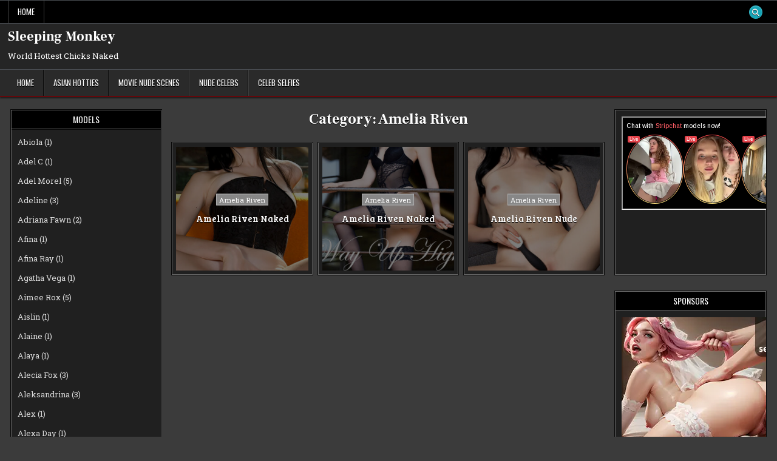

--- FILE ---
content_type: text/html; charset=UTF-8
request_url: https://sleeping-monkey.com/category/amelia-riven/
body_size: 16518
content:
<!DOCTYPE html>
<html lang="en-US">
<head>
<meta charset="UTF-8">
<meta name="viewport" content="width=device-width, initial-scale=1.0">
<link rel="profile" href="http://gmpg.org/xfn/11">
<title>Amelia Riven &#8211; Sleeping Monkey</title>
<meta name='robots' content='max-image-preview:large' />
	<style>img:is([sizes="auto" i], [sizes^="auto," i]) { contain-intrinsic-size: 3000px 1500px }</style>
	<link rel='dns-prefetch' href='//fonts.googleapis.com' />
<link rel="alternate" type="application/rss+xml" title="Sleeping Monkey &raquo; Feed" href="https://sleeping-monkey.com/feed/" />
<link rel="alternate" type="application/rss+xml" title="Sleeping Monkey &raquo; Amelia Riven Category Feed" href="https://sleeping-monkey.com/category/amelia-riven/feed/" />
<script type="text/javascript">
/* <![CDATA[ */
window._wpemojiSettings = {"baseUrl":"https:\/\/s.w.org\/images\/core\/emoji\/16.0.1\/72x72\/","ext":".png","svgUrl":"https:\/\/s.w.org\/images\/core\/emoji\/16.0.1\/svg\/","svgExt":".svg","source":{"concatemoji":"https:\/\/sleeping-monkey.com\/wp-includes\/js\/wp-emoji-release.min.js?ver=6.8.3"}};
/*! This file is auto-generated */
!function(s,n){var o,i,e;function c(e){try{var t={supportTests:e,timestamp:(new Date).valueOf()};sessionStorage.setItem(o,JSON.stringify(t))}catch(e){}}function p(e,t,n){e.clearRect(0,0,e.canvas.width,e.canvas.height),e.fillText(t,0,0);var t=new Uint32Array(e.getImageData(0,0,e.canvas.width,e.canvas.height).data),a=(e.clearRect(0,0,e.canvas.width,e.canvas.height),e.fillText(n,0,0),new Uint32Array(e.getImageData(0,0,e.canvas.width,e.canvas.height).data));return t.every(function(e,t){return e===a[t]})}function u(e,t){e.clearRect(0,0,e.canvas.width,e.canvas.height),e.fillText(t,0,0);for(var n=e.getImageData(16,16,1,1),a=0;a<n.data.length;a++)if(0!==n.data[a])return!1;return!0}function f(e,t,n,a){switch(t){case"flag":return n(e,"\ud83c\udff3\ufe0f\u200d\u26a7\ufe0f","\ud83c\udff3\ufe0f\u200b\u26a7\ufe0f")?!1:!n(e,"\ud83c\udde8\ud83c\uddf6","\ud83c\udde8\u200b\ud83c\uddf6")&&!n(e,"\ud83c\udff4\udb40\udc67\udb40\udc62\udb40\udc65\udb40\udc6e\udb40\udc67\udb40\udc7f","\ud83c\udff4\u200b\udb40\udc67\u200b\udb40\udc62\u200b\udb40\udc65\u200b\udb40\udc6e\u200b\udb40\udc67\u200b\udb40\udc7f");case"emoji":return!a(e,"\ud83e\udedf")}return!1}function g(e,t,n,a){var r="undefined"!=typeof WorkerGlobalScope&&self instanceof WorkerGlobalScope?new OffscreenCanvas(300,150):s.createElement("canvas"),o=r.getContext("2d",{willReadFrequently:!0}),i=(o.textBaseline="top",o.font="600 32px Arial",{});return e.forEach(function(e){i[e]=t(o,e,n,a)}),i}function t(e){var t=s.createElement("script");t.src=e,t.defer=!0,s.head.appendChild(t)}"undefined"!=typeof Promise&&(o="wpEmojiSettingsSupports",i=["flag","emoji"],n.supports={everything:!0,everythingExceptFlag:!0},e=new Promise(function(e){s.addEventListener("DOMContentLoaded",e,{once:!0})}),new Promise(function(t){var n=function(){try{var e=JSON.parse(sessionStorage.getItem(o));if("object"==typeof e&&"number"==typeof e.timestamp&&(new Date).valueOf()<e.timestamp+604800&&"object"==typeof e.supportTests)return e.supportTests}catch(e){}return null}();if(!n){if("undefined"!=typeof Worker&&"undefined"!=typeof OffscreenCanvas&&"undefined"!=typeof URL&&URL.createObjectURL&&"undefined"!=typeof Blob)try{var e="postMessage("+g.toString()+"("+[JSON.stringify(i),f.toString(),p.toString(),u.toString()].join(",")+"));",a=new Blob([e],{type:"text/javascript"}),r=new Worker(URL.createObjectURL(a),{name:"wpTestEmojiSupports"});return void(r.onmessage=function(e){c(n=e.data),r.terminate(),t(n)})}catch(e){}c(n=g(i,f,p,u))}t(n)}).then(function(e){for(var t in e)n.supports[t]=e[t],n.supports.everything=n.supports.everything&&n.supports[t],"flag"!==t&&(n.supports.everythingExceptFlag=n.supports.everythingExceptFlag&&n.supports[t]);n.supports.everythingExceptFlag=n.supports.everythingExceptFlag&&!n.supports.flag,n.DOMReady=!1,n.readyCallback=function(){n.DOMReady=!0}}).then(function(){return e}).then(function(){var e;n.supports.everything||(n.readyCallback(),(e=n.source||{}).concatemoji?t(e.concatemoji):e.wpemoji&&e.twemoji&&(t(e.twemoji),t(e.wpemoji)))}))}((window,document),window._wpemojiSettings);
/* ]]> */
</script>
<link rel='stylesheet' id='dashicons-css' href='https://sleeping-monkey.com/wp-includes/css/dashicons.min.css?ver=6.8.3' type='text/css' media='all' />
<link rel='stylesheet' id='post-views-counter-frontend-css' href='https://sleeping-monkey.com/wp-content/plugins/post-views-counter/css/frontend.css?ver=1.7.3' type='text/css' media='all' />
<style id='wp-emoji-styles-inline-css' type='text/css'>

	img.wp-smiley, img.emoji {
		display: inline !important;
		border: none !important;
		box-shadow: none !important;
		height: 1em !important;
		width: 1em !important;
		margin: 0 0.07em !important;
		vertical-align: -0.1em !important;
		background: none !important;
		padding: 0 !important;
	}
</style>
<link rel='stylesheet' id='coblocks-frontend-css' href='https://sleeping-monkey.com/wp-content/plugins/coblocks/dist/style-coblocks-1.css?ver=3.1.16' type='text/css' media='all' />
<link rel='stylesheet' id='coblocks-extensions-css' href='https://sleeping-monkey.com/wp-content/plugins/coblocks/dist/style-coblocks-extensions.css?ver=3.1.16' type='text/css' media='all' />
<link rel='stylesheet' id='coblocks-animation-css' href='https://sleeping-monkey.com/wp-content/plugins/coblocks/dist/style-coblocks-animation.css?ver=2677611078ee87eb3b1c' type='text/css' media='all' />
<link rel='stylesheet' id='wp-components-css' href='https://sleeping-monkey.com/wp-includes/css/dist/components/style.min.css?ver=6.8.3' type='text/css' media='all' />
<link rel='stylesheet' id='godaddy-styles-css' href='https://sleeping-monkey.com/wp-content/mu-plugins/vendor/wpex/godaddy-launch/includes/Dependencies/GoDaddy/Styles/build/latest.css?ver=2.0.2' type='text/css' media='all' />
<link rel='stylesheet' id='gridfeel-maincss-css' href='https://sleeping-monkey.com/wp-content/themes/gridfeel/style.css' type='text/css' media='all' />
<style id='gridfeel-maincss-inline-css' type='text/css'>
.gridfeel-masonry-inactive .gridfeel-grid-post{height:220px;}
</style>
<link rel='stylesheet' id='fontawesome-css' href='https://sleeping-monkey.com/wp-content/themes/gridfeel/assets/css/all.min.css' type='text/css' media='all' />
<link rel='stylesheet' id='gridfeel-webfont-css' href='//fonts.googleapis.com/css?family=Roboto+Slab:400,700|Oswald:400,700|Frank+Ruhl+Libre:400,700|Bree+Serif&#038;display=swap' type='text/css' media='all' />
<script type="text/javascript" src="https://sleeping-monkey.com/wp-includes/js/jquery/jquery.min.js?ver=3.7.1" id="jquery-core-js"></script>
<script type="text/javascript" src="https://sleeping-monkey.com/wp-includes/js/jquery/jquery-migrate.min.js?ver=3.4.1" id="jquery-migrate-js"></script>
<link rel="https://api.w.org/" href="https://sleeping-monkey.com/wp-json/" /><link rel="alternate" title="JSON" type="application/json" href="https://sleeping-monkey.com/wp-json/wp/v2/categories/178" /><link rel="EditURI" type="application/rsd+xml" title="RSD" href="https://sleeping-monkey.com/xmlrpc.php?rsd" />
<script type="text/javascript" src="https://www.w3counter.com/tracker.js?id=40664&wphead=true"></script>
    <style type="text/css">
            .gridfeel-site-title, .gridfeel-site-title a, .gridfeel-site-description {color: #ffffff;}
        </style>
    </head>

<body class="archive category category-amelia-riven category-178 wp-theme-gridfeel gridfeel-animated gridfeel-fadein gridfeel-theme-is-active gridfeel-layout-type-full gridfeel-masonry-inactive gridfeel-layout-s1-c-s2 gridfeel-header-banner-active gridfeel-logo-above-title gridfeel-primary-menu-active gridfeel-primary-mobile-menu-active gridfeel-secondary-menu-active gridfeel-secondary-mobile-menu-active gridfeel-secondary-menu-before-header gridfeel-grid-post-thumbnail-position-top gridfeel-table-css-active gridfeel-unresponsive-grid-data gridfeel-full-width-thumbnail gridfeel-uc-links" id="gridfeel-site-body" itemscope="itemscope" itemtype="http://schema.org/WebPage">
<a class="skip-link screen-reader-text" href="#gridfeel-posts-wrapper">Skip to content</a>

<div class="gridfeel-site-wrapper">


<div class="gridfeel-container gridfeel-secondary-menu-container gridfeel-clearfix">
<div class="gridfeel-secondary-menu-container-inside gridfeel-clearfix">
<nav class="gridfeel-nav-secondary" id="gridfeel-secondary-navigation" itemscope="itemscope" itemtype="http://schema.org/SiteNavigationElement" role="navigation" aria-label="Secondary Menu">
<div class="gridfeel-outer-wrapper">

<button class="gridfeel-secondary-responsive-menu-icon" aria-controls="gridfeel-menu-secondary-navigation" aria-expanded="false">Menu</button>
<ul id="gridfeel-menu-secondary-navigation" class="gridfeel-secondary-nav-menu gridfeel-menu-secondary"><li ><a href="https://sleeping-monkey.com/">Home</a></li></ul>
            
<div class='gridfeel-social-icons'>
                                                                                                                                                                                                                                                                                    <a href="#" class="gridfeel-social-icon-search" aria-label="Search Button"><i class="fas fa-search" aria-hidden="true" title="Search"></i></a></div>

        <div id="gridfeel-search-overlay-wrap" class="gridfeel-search-overlay">
          <div class="gridfeel-search-overlay-content">
            
<form role="search" method="get" class="gridfeel-search-form" action="https://sleeping-monkey.com/">
<label>
    <span class="gridfeel-sr-only">Search for:</span>
    <input type="search" class="gridfeel-search-field" placeholder="Enter your search keyword..." value="" name="s" />
</label>
<input type="submit" class="gridfeel-search-submit" value="&#xf002;" />
</form>          </div>
          <button class="gridfeel-search-closebtn" aria-label="Close Search" title="Close Search">&#xD7;</button>
        </div>
    
</div>
</nav>
</div>
</div>


<div class="gridfeel-site-header gridfeel-container" id="gridfeel-header" itemscope="itemscope" itemtype="http://schema.org/WPHeader" role="banner">
<div class="gridfeel-head-content gridfeel-clearfix" id="gridfeel-head-content">

<div class="gridfeel-header-inside gridfeel-clearfix">
<div class="gridfeel-header-inside-content gridfeel-clearfix">
<div class="gridfeel-outer-wrapper">
<div class="gridfeel-header-inside-container">

<div class="gridfeel-logo">
    <div class="site-branding">
                  <p class="gridfeel-site-title"><a href="https://sleeping-monkey.com/" rel="home">Sleeping Monkey</a></p>
            <p class="gridfeel-site-description">World Hottest Chicks Naked</p>        </div>
</div>

<div class="gridfeel-header-banner">
</div>

</div>
</div>
</div>
</div>

</div><!--/#gridfeel-head-content -->
</div><!--/#gridfeel-header -->


<div class="gridfeel-container gridfeel-primary-menu-container gridfeel-clearfix">
<div class="gridfeel-primary-menu-container-inside gridfeel-clearfix">
<nav class="gridfeel-nav-primary" id="gridfeel-primary-navigation" itemscope="itemscope" itemtype="http://schema.org/SiteNavigationElement" role="navigation" aria-label="Primary Menu">
<div class="gridfeel-outer-wrapper">

<button class="gridfeel-primary-responsive-menu-icon" aria-controls="gridfeel-menu-primary-navigation" aria-expanded="false">Menu</button>
<ul id="gridfeel-menu-primary-navigation" class="gridfeel-primary-nav-menu gridfeel-menu-primary gridfeel-clearfix"><li id="menu-item-14194" class="menu-item menu-item-type-custom menu-item-object-custom menu-item-home menu-item-14194"><a href="https://sleeping-monkey.com/">Home</a></li>
<li id="menu-item-14196" class="menu-item menu-item-type-custom menu-item-object-custom menu-item-14196"><a href="https://asian-hotties.net/">Asian Hotties</a></li>
<li id="menu-item-17151" class="menu-item menu-item-type-custom menu-item-object-custom menu-item-17151"><a href="https://movienudescene.com/">Movie Nude Scenes</a></li>
<li id="menu-item-19641" class="menu-item menu-item-type-custom menu-item-object-custom menu-item-19641"><a href="https://nude-celebs.net/">Nude Celebs</a></li>
<li id="menu-item-20417" class="menu-item menu-item-type-custom menu-item-object-custom menu-item-20417"><a href="https://celeb-selfies.net/">Celeb Selfies</a></li>
</ul>

</div>
</nav>
</div>
</div>

<div class="gridfeel-outer-wrapper" id="gridfeel-wrapper-outside">
<div class="gridfeel-container gridfeel-clearfix" id="gridfeel-wrapper">




<div class="gridfeel-content-wrapper gridfeel-clearfix" id="gridfeel-content-wrapper">
<div class="gridfeel-main-wrapper gridfeel-clearfix" id="gridfeel-main-wrapper" itemscope="itemscope" itemtype="http://schema.org/Blog" role="main">
<div class="theiaStickySidebar">
<div class="gridfeel-main-wrapper-inside gridfeel-clearfix">




<div class="gridfeel-left-right-wrapper gridfeel-clearfix">



</div>


<div class="gridfeel-posts-wrapper" id="gridfeel-posts-wrapper">

<div class="gridfeel-page-header-outside">
<header class="gridfeel-page-header">
<div class="gridfeel-page-header-inside">
<h1 class="page-title">Category: <span>Amelia Riven</span></h1></div>
</header>
</div>

<div class="gridfeel-posts-content">


    <div class="gridfeel-posts gridfeel-posts-grid">
    
        
<div id="post-6931" class="gridfeel-grid-post gridfeel-3-col gridfeel-360w-270h-grid-thumbnail gridfeel-small-height-thumbnail">
<div class="gridfeel-grid-post-inside">

            <div class="gridfeel-grid-post-thumbnail gridfeel-grid-post-block">
                    <a href="https://sleeping-monkey.com/2023/09/amelia-riven-naked-2/" class="gridfeel-grid-post-thumbnail-link" title="Permanent Link to Amelia Riven Naked"><img width="360" height="270" src="https://sleeping-monkey.com/wp-content/uploads/2023/09/mx_2023-03-10_AMELIAS_SWING_1_01-360x270.jpg" class="gridfeel-grid-post-thumbnail-img wp-post-image" alt="" title="Amelia Riven Naked" decoding="async" fetchpriority="high" /></a>
                            <div class="gridfeel-thumbnail-overlay gridfeel-clearfix">
    <div class="gridfeel-thumbnail-overlay-inside gridfeel-clearfix">

    <div class="gridfeel-grid-post-categories gridfeel-grid-post-block"><span class="gridfeel-sr-only">Posted in </span><a href="https://sleeping-monkey.com/category/amelia-riven/" rel="category tag">Amelia Riven</a></div>
    
                        <div class="gridfeel-grid-post-header gridfeel-grid-post-block gridfeel-clearfix"><h3 class="gridfeel-grid-post-title"><a href="https://sleeping-monkey.com/2023/09/amelia-riven-naked-2/" rel="bookmark">Amelia Riven Naked</a></h3></div>
            
    
    
    </div>
    </div>
        </div>
    
</div>
</div>
    
        
<div id="post-4289" class="gridfeel-grid-post gridfeel-3-col gridfeel-360w-270h-grid-thumbnail gridfeel-small-height-thumbnail">
<div class="gridfeel-grid-post-inside">

            <div class="gridfeel-grid-post-thumbnail gridfeel-grid-post-block">
                    <a href="https://sleeping-monkey.com/2023/08/amelia-riven-naked/" class="gridfeel-grid-post-thumbnail-link" title="Permanent Link to Amelia Riven Naked"><img width="360" height="270" src="https://sleeping-monkey.com/wp-content/uploads/2023/08/met-art_2023-06-01_WAY_UP_HIGH_01-360x270.jpg" class="gridfeel-grid-post-thumbnail-img wp-post-image" alt="" title="Amelia Riven Naked" decoding="async" /></a>
                            <div class="gridfeel-thumbnail-overlay gridfeel-clearfix">
    <div class="gridfeel-thumbnail-overlay-inside gridfeel-clearfix">

    <div class="gridfeel-grid-post-categories gridfeel-grid-post-block"><span class="gridfeel-sr-only">Posted in </span><a href="https://sleeping-monkey.com/category/amelia-riven/" rel="category tag">Amelia Riven</a></div>
    
                        <div class="gridfeel-grid-post-header gridfeel-grid-post-block gridfeel-clearfix"><h3 class="gridfeel-grid-post-title"><a href="https://sleeping-monkey.com/2023/08/amelia-riven-naked/" rel="bookmark">Amelia Riven Naked</a></h3></div>
            
    
    
    </div>
    </div>
        </div>
    
</div>
</div>
    
        
<div id="post-2976" class="gridfeel-grid-post gridfeel-3-col gridfeel-360w-270h-grid-thumbnail gridfeel-small-height-thumbnail">
<div class="gridfeel-grid-post-inside">

            <div class="gridfeel-grid-post-thumbnail gridfeel-grid-post-block">
                    <a href="https://sleeping-monkey.com/2023/07/amelia-riven-nude/" class="gridfeel-grid-post-thumbnail-link" title="Permanent Link to Amelia Riven Nude"><img width="360" height="270" src="https://sleeping-monkey.com/wp-content/uploads/2023/07/mx_2023-06-09_THE_PLEASURE_OF_WINNING_1_01-360x270.jpg" class="gridfeel-grid-post-thumbnail-img wp-post-image" alt="" title="Amelia Riven Nude" decoding="async" /></a>
                            <div class="gridfeel-thumbnail-overlay gridfeel-clearfix">
    <div class="gridfeel-thumbnail-overlay-inside gridfeel-clearfix">

    <div class="gridfeel-grid-post-categories gridfeel-grid-post-block"><span class="gridfeel-sr-only">Posted in </span><a href="https://sleeping-monkey.com/category/amelia-riven/" rel="category tag">Amelia Riven</a></div>
    
                        <div class="gridfeel-grid-post-header gridfeel-grid-post-block gridfeel-clearfix"><h3 class="gridfeel-grid-post-title"><a href="https://sleeping-monkey.com/2023/07/amelia-riven-nude/" rel="bookmark">Amelia Riven Nude</a></h3></div>
            
    
    
    </div>
    </div>
        </div>
    
</div>
</div>
        </div>
    <div class="clear"></div>

    

</div>

</div><!--/#gridfeel-posts-wrapper -->




</div>
</div>
</div><!-- /#gridfeel-main-wrapper -->


<div class="gridfeel-sidebar-one-wrapper gridfeel-sidebar-widget-areas gridfeel-clearfix" id="gridfeel-sidebar-one-wrapper" itemscope="itemscope" itemtype="http://schema.org/WPSideBar" role="complementary">
<div class="theiaStickySidebar">
<div class="gridfeel-sidebar-one-wrapper-inside gridfeel-clearfix">

<div id="categories-3" class="gridfeel-side-widget widget gridfeel-widget-box widget_categories"><div class="gridfeel-widget-box-inside"><div class="gridfeel-widget-header"><h2 class="gridfeel-widget-title"><span class="gridfeel-widget-title-inside">Models</span></h2></div><nav aria-label="Models">
			<ul>
					<li class="cat-item cat-item-379"><a href="https://sleeping-monkey.com/category/abiola/">Abiola</a> (1)
</li>
	<li class="cat-item cat-item-202"><a href="https://sleeping-monkey.com/category/adel-c/">Adel C</a> (1)
</li>
	<li class="cat-item cat-item-236"><a href="https://sleeping-monkey.com/category/adel-morel/">Adel Morel</a> (5)
</li>
	<li class="cat-item cat-item-51"><a href="https://sleeping-monkey.com/category/adeline/">Adeline</a> (3)
</li>
	<li class="cat-item cat-item-176"><a href="https://sleeping-monkey.com/category/adriana-fawn/">Adriana Fawn</a> (2)
</li>
	<li class="cat-item cat-item-445"><a href="https://sleeping-monkey.com/category/afina/">Afina</a> (1)
</li>
	<li class="cat-item cat-item-502"><a href="https://sleeping-monkey.com/category/afina-ray/">Afina Ray</a> (1)
</li>
	<li class="cat-item cat-item-276"><a href="https://sleeping-monkey.com/category/agatha-vega/">Agatha Vega</a> (1)
</li>
	<li class="cat-item cat-item-326"><a href="https://sleeping-monkey.com/category/aimee-rox/">Aimee Rox</a> (5)
</li>
	<li class="cat-item cat-item-539"><a href="https://sleeping-monkey.com/category/aislin/">Aislin</a> (1)
</li>
	<li class="cat-item cat-item-50"><a href="https://sleeping-monkey.com/category/alaine/">Alaine</a> (1)
</li>
	<li class="cat-item cat-item-324"><a href="https://sleeping-monkey.com/category/alaya/">Alaya</a> (1)
</li>
	<li class="cat-item cat-item-262"><a href="https://sleeping-monkey.com/category/alecia-fox/">Alecia Fox</a> (3)
</li>
	<li class="cat-item cat-item-87"><a href="https://sleeping-monkey.com/category/aleksandrina/">Aleksandrina</a> (3)
</li>
	<li class="cat-item cat-item-141"><a href="https://sleeping-monkey.com/category/alex/">Alex</a> (1)
</li>
	<li class="cat-item cat-item-519"><a href="https://sleeping-monkey.com/category/alexa-day/">Alexa Day</a> (1)
</li>
	<li class="cat-item cat-item-486"><a href="https://sleeping-monkey.com/category/alexandra-s/">Alexandra S</a> (1)
</li>
	<li class="cat-item cat-item-142"><a href="https://sleeping-monkey.com/category/alexis-crystal/">Alexis Crystal</a> (3)
</li>
	<li class="cat-item cat-item-88"><a href="https://sleeping-monkey.com/category/alice-blue/">Alice Blue</a> (4)
</li>
	<li class="cat-item cat-item-189"><a href="https://sleeping-monkey.com/category/alice-kelly/">Alice Kelly</a> (5)
</li>
	<li class="cat-item cat-item-143"><a href="https://sleeping-monkey.com/category/alice-mido/">Alice Mido</a> (5)
</li>
	<li class="cat-item cat-item-489"><a href="https://sleeping-monkey.com/category/alice-murkovski/">Alice Murkovski</a> (2)
</li>
	<li class="cat-item cat-item-86"><a href="https://sleeping-monkey.com/category/alice-nekrasova/">Alice Nekrasova</a> (6)
</li>
	<li class="cat-item cat-item-231"><a href="https://sleeping-monkey.com/category/alice-reign/">Alice Reign</a> (4)
</li>
	<li class="cat-item cat-item-49"><a href="https://sleeping-monkey.com/category/alice-wonder/">Alice Wonder</a> (4)
</li>
	<li class="cat-item cat-item-375"><a href="https://sleeping-monkey.com/category/alicexo/">AliceXO</a> (1)
</li>
	<li class="cat-item cat-item-20"><a href="https://sleeping-monkey.com/category/alika-penagos/">Alika Penagos</a> (2)
</li>
	<li class="cat-item cat-item-254"><a href="https://sleeping-monkey.com/category/alin-luxe/">Alin Luxe</a> (2)
</li>
	<li class="cat-item cat-item-446"><a href="https://sleeping-monkey.com/category/alina/">Alina</a> (1)
</li>
	<li class="cat-item cat-item-48"><a href="https://sleeping-monkey.com/category/alisa-love/">Alisa Love</a> (3)
</li>
	<li class="cat-item cat-item-321"><a href="https://sleeping-monkey.com/category/alisya/">Alisya</a> (1)
</li>
	<li class="cat-item cat-item-578"><a href="https://sleeping-monkey.com/category/alla-b/">Alla B</a> (1)
</li>
	<li class="cat-item cat-item-89"><a href="https://sleeping-monkey.com/category/aly-deity/">Aly Deity</a> (1)
</li>
	<li class="cat-item cat-item-144"><a href="https://sleeping-monkey.com/category/amalia-davis/">Amalia Davis</a> (7)
</li>
	<li class="cat-item cat-item-190"><a href="https://sleeping-monkey.com/category/amalia-nymph/">Amalia Nymph</a> (2)
</li>
	<li class="cat-item cat-item-177"><a href="https://sleeping-monkey.com/category/amanda-fine/">Amanda Fine</a> (3)
</li>
	<li class="cat-item cat-item-243"><a href="https://sleeping-monkey.com/category/amber-pearl/">Amber Pearl</a> (4)
</li>
	<li class="cat-item cat-item-19"><a href="https://sleeping-monkey.com/category/amber-plume/">Amber Plume</a> (1)
</li>
	<li class="cat-item cat-item-297"><a href="https://sleeping-monkey.com/category/amelia-dorn/">Amelia Dorn</a> (1)
</li>
	<li class="cat-item cat-item-178 current-cat"><a aria-current="page" href="https://sleeping-monkey.com/category/amelia-riven/">Amelia Riven</a> (3)
</li>
	<li class="cat-item cat-item-414"><a href="https://sleeping-monkey.com/category/amelija/">Amelija</a> (1)
</li>
	<li class="cat-item cat-item-344"><a href="https://sleeping-monkey.com/category/amirah-adara/">Amirah Adara</a> (1)
</li>
	<li class="cat-item cat-item-18"><a href="https://sleeping-monkey.com/category/amy-moloko/">Amy Moloko</a> (5)
</li>
	<li class="cat-item cat-item-474"><a href="https://sleeping-monkey.com/category/anabelle/">Anabelle</a> (1)
</li>
	<li class="cat-item cat-item-145"><a href="https://sleeping-monkey.com/category/anastasia-bella/">Anastasia Bella</a> (3)
</li>
	<li class="cat-item cat-item-517"><a href="https://sleeping-monkey.com/category/angel-brill/">Angel Brill</a> (1)
</li>
	<li class="cat-item cat-item-146"><a href="https://sleeping-monkey.com/category/angel-rai/">Angel Rai</a> (2)
</li>
	<li class="cat-item cat-item-147"><a href="https://sleeping-monkey.com/category/angelika-greys/">Angelika Greys</a> (1)
</li>
	<li class="cat-item cat-item-351"><a href="https://sleeping-monkey.com/category/angie/">Angie</a> (1)
</li>
	<li class="cat-item cat-item-559"><a href="https://sleeping-monkey.com/category/angie-lynx/">Angie Lynx</a> (1)
</li>
	<li class="cat-item cat-item-85"><a href="https://sleeping-monkey.com/category/anie-darling/">Anie Darling</a> (2)
</li>
	<li class="cat-item cat-item-271"><a href="https://sleeping-monkey.com/category/ann-joy/">Ann Joy</a> (2)
</li>
	<li class="cat-item cat-item-311"><a href="https://sleeping-monkey.com/category/ann-ofee/">Ann O&#039;Fee</a> (1)
</li>
	<li class="cat-item cat-item-90"><a href="https://sleeping-monkey.com/category/anna-delos/">Anna Delos</a> (3)
</li>
	<li class="cat-item cat-item-213"><a href="https://sleeping-monkey.com/category/anna-sugar/">Anna Sugar</a> (4)
</li>
	<li class="cat-item cat-item-534"><a href="https://sleeping-monkey.com/category/anna-vega/">Anna Vega</a> (2)
</li>
	<li class="cat-item cat-item-191"><a href="https://sleeping-monkey.com/category/annie-anne/">Annie Anne</a> (3)
</li>
	<li class="cat-item cat-item-409"><a href="https://sleeping-monkey.com/category/anoli-angel/">Anoli Angel</a> (1)
</li>
	<li class="cat-item cat-item-277"><a href="https://sleeping-monkey.com/category/apolonia/">Apolonia</a> (1)
</li>
	<li class="cat-item cat-item-91"><a href="https://sleeping-monkey.com/category/arcadia/">Arcadia</a> (2)
</li>
	<li class="cat-item cat-item-405"><a href="https://sleeping-monkey.com/category/arden-tate/">Arden Tate</a> (1)
</li>
	<li class="cat-item cat-item-349"><a href="https://sleeping-monkey.com/category/arete/">Arete</a> (2)
</li>
	<li class="cat-item cat-item-439"><a href="https://sleeping-monkey.com/category/aria-sloane/">Aria Sloane</a> (1)
</li>
	<li class="cat-item cat-item-237"><a href="https://sleeping-monkey.com/category/aria-young/">Aria Young</a> (1)
</li>
	<li class="cat-item cat-item-367"><a href="https://sleeping-monkey.com/category/ariana-cortez/">Ariana Cortez</a> (1)
</li>
	<li class="cat-item cat-item-444"><a href="https://sleeping-monkey.com/category/ariana-regent/">Ariana Regent</a> (4)
</li>
	<li class="cat-item cat-item-17"><a href="https://sleeping-monkey.com/category/ariana-reychers/">Ariana Reychers</a> (3)
</li>
	<li class="cat-item cat-item-273"><a href="https://sleeping-monkey.com/category/arina-shy/">Arina Shy</a> (2)
</li>
	<li class="cat-item cat-item-47"><a href="https://sleeping-monkey.com/category/aristeia/">Aristeia</a> (3)
</li>
	<li class="cat-item cat-item-113"><a href="https://sleeping-monkey.com/category/arya/">Arya</a> (2)
</li>
	<li class="cat-item cat-item-275"><a href="https://sleeping-monkey.com/category/astrid-herrara/">Astrid Herrara</a> (1)
</li>
	<li class="cat-item cat-item-410"><a href="https://sleeping-monkey.com/category/asuka-sun/">Asuka Sun</a> (1)
</li>
	<li class="cat-item cat-item-302"><a href="https://sleeping-monkey.com/category/avery/">Avery</a> (2)
</li>
	<li class="cat-item cat-item-493"><a href="https://sleeping-monkey.com/category/avita/">Avita</a> (1)
</li>
	<li class="cat-item cat-item-114"><a href="https://sleeping-monkey.com/category/azumi-liu/">Azumi Liu</a> (1)
</li>
	<li class="cat-item cat-item-411"><a href="https://sleeping-monkey.com/category/azzurra/">Azzurra</a> (1)
</li>
	<li class="cat-item cat-item-115"><a href="https://sleeping-monkey.com/category/baiba/">Baiba</a> (7)
</li>
	<li class="cat-item cat-item-148"><a href="https://sleeping-monkey.com/category/banshee/">Banshee</a> (1)
</li>
	<li class="cat-item cat-item-363"><a href="https://sleeping-monkey.com/category/barbie-rous/">Barbie Rous</a> (1)
</li>
	<li class="cat-item cat-item-500"><a href="https://sleeping-monkey.com/category/batie-s/">Batie S</a> (1)
</li>
	<li class="cat-item cat-item-289"><a href="https://sleeping-monkey.com/category/beghe/">Beghe</a> (1)
</li>
	<li class="cat-item cat-item-192"><a href="https://sleeping-monkey.com/category/belka/">Belka</a> (3)
</li>
	<li class="cat-item cat-item-440"><a href="https://sleeping-monkey.com/category/bella/">Bella</a> (3)
</li>
	<li class="cat-item cat-item-447"><a href="https://sleeping-monkey.com/category/bella-beatrice/">Bella Beatrice</a> (1)
</li>
	<li class="cat-item cat-item-214"><a href="https://sleeping-monkey.com/category/bella-donna/">Bella Donna</a> (1)
</li>
	<li class="cat-item cat-item-290"><a href="https://sleeping-monkey.com/category/bella-spark/">Bella Spark</a> (8)
</li>
	<li class="cat-item cat-item-385"><a href="https://sleeping-monkey.com/category/bellaria/">Bellaria</a> (1)
</li>
	<li class="cat-item cat-item-46"><a href="https://sleeping-monkey.com/category/bendini/">Bendini</a> (1)
</li>
	<li class="cat-item cat-item-193"><a href="https://sleeping-monkey.com/category/berenice/">Berenice</a> (3)
</li>
	<li class="cat-item cat-item-83"><a href="https://sleeping-monkey.com/category/bernie/">Bernie</a> (13)
</li>
	<li class="cat-item cat-item-337"><a href="https://sleeping-monkey.com/category/betzz/">Betzz</a> (7)
</li>
	<li class="cat-item cat-item-45"><a href="https://sleeping-monkey.com/category/bianca-bell/">Bianca Bell</a> (1)
</li>
	<li class="cat-item cat-item-44"><a href="https://sleeping-monkey.com/category/bjorg-larson/">Bjorg Larson</a> (6)
</li>
	<li class="cat-item cat-item-425"><a href="https://sleeping-monkey.com/category/blossom/">Blossom</a> (1)
</li>
	<li class="cat-item cat-item-390"><a href="https://sleeping-monkey.com/category/blu-chanelle/">Blu Chanelle</a> (1)
</li>
	<li class="cat-item cat-item-421"><a href="https://sleeping-monkey.com/category/bonni/">Bonni</a> (1)
</li>
	<li class="cat-item cat-item-468"><a href="https://sleeping-monkey.com/category/bonnie-dolce/">Bonnie Dolce</a> (3)
</li>
	<li class="cat-item cat-item-279"><a href="https://sleeping-monkey.com/category/brandi-b/">Brandi B</a> (2)
</li>
	<li class="cat-item cat-item-334"><a href="https://sleeping-monkey.com/category/brandi-belle/">Brandi Belle</a> (1)
</li>
	<li class="cat-item cat-item-92"><a href="https://sleeping-monkey.com/category/bridget-wong/">Bridget Wong</a> (2)
</li>
	<li class="cat-item cat-item-491"><a href="https://sleeping-monkey.com/category/brigitta-f/">Brigitta F</a> (1)
</li>
	<li class="cat-item cat-item-501"><a href="https://sleeping-monkey.com/category/britney-dutch/">Britney Dutch</a> (1)
</li>
	<li class="cat-item cat-item-303"><a href="https://sleeping-monkey.com/category/brittany-bare/">Brittany Bare</a> (1)
</li>
	<li class="cat-item cat-item-93"><a href="https://sleeping-monkey.com/category/calypso/">Calypso</a> (1)
</li>
	<li class="cat-item cat-item-449"><a href="https://sleeping-monkey.com/category/candice-luka/">Candice Luka</a> (1)
</li>
	<li class="cat-item cat-item-516"><a href="https://sleeping-monkey.com/category/candie-luciani/">Candie Luciani</a> (1)
</li>
	<li class="cat-item cat-item-327"><a href="https://sleeping-monkey.com/category/cara-mell/">Cara Mell</a> (2)
</li>
	<li class="cat-item cat-item-244"><a href="https://sleeping-monkey.com/category/cardo/">Cardo</a> (1)
</li>
	<li class="cat-item cat-item-542"><a href="https://sleeping-monkey.com/category/carolina-guerrero/">Carolina Guerrero</a> (1)
</li>
	<li class="cat-item cat-item-215"><a href="https://sleeping-monkey.com/category/carrie/">Carrie</a> (3)
</li>
	<li class="cat-item cat-item-239"><a href="https://sleeping-monkey.com/category/casey/">Casey</a> (7)
</li>
	<li class="cat-item cat-item-345"><a href="https://sleeping-monkey.com/category/casey-a/">Casey A</a> (3)
</li>
	<li class="cat-item cat-item-566"><a href="https://sleeping-monkey.com/category/casey-nohrman/">Casey Nohrman</a> (1)
</li>
	<li class="cat-item cat-item-469"><a href="https://sleeping-monkey.com/category/cassidy-c/">Cassidy C</a> (1)
</li>
	<li class="cat-item cat-item-82"><a href="https://sleeping-monkey.com/category/cassie-fire/">Cassie Fire</a> (2)
</li>
	<li class="cat-item cat-item-471"><a href="https://sleeping-monkey.com/category/celaeno-i/">Celaeno I</a> (1)
</li>
	<li class="cat-item cat-item-509"><a href="https://sleeping-monkey.com/category/celebs/">Celebs</a> (1)
</li>
	<li class="cat-item cat-item-461"><a href="https://sleeping-monkey.com/category/charis-l/">Charis L</a> (1)
</li>
	<li class="cat-item cat-item-428"><a href="https://sleeping-monkey.com/category/charlotte-brooke/">Charlotte Brooke</a> (1)
</li>
	<li class="cat-item cat-item-393"><a href="https://sleeping-monkey.com/category/charming/">Charming</a> (1)
</li>
	<li class="cat-item cat-item-441"><a href="https://sleeping-monkey.com/category/cherry-blossom/">Cherry Blossom</a> (2)
</li>
	<li class="cat-item cat-item-499"><a href="https://sleeping-monkey.com/category/chiara/">Chiara</a> (1)
</li>
	<li class="cat-item cat-item-478"><a href="https://sleeping-monkey.com/category/chica-minori/">Chica Minori</a> (1)
</li>
	<li class="cat-item cat-item-503"><a href="https://sleeping-monkey.com/category/chloe-lapiedra/">Chloe Lapiedra</a> (1)
</li>
	<li class="cat-item cat-item-437"><a href="https://sleeping-monkey.com/category/chloe-moss/">Chloe Moss</a> (2)
</li>
	<li class="cat-item cat-item-216"><a href="https://sleeping-monkey.com/category/christal-may/">Christal May</a> (2)
</li>
	<li class="cat-item cat-item-116"><a href="https://sleeping-monkey.com/category/christine-cardo/">Christine Cardo</a> (2)
</li>
	<li class="cat-item cat-item-386"><a href="https://sleeping-monkey.com/category/cira-nerri/">Cira Nerri</a> (2)
</li>
	<li class="cat-item cat-item-376"><a href="https://sleeping-monkey.com/category/clarice/">Clarice</a> (1)
</li>
	<li class="cat-item cat-item-520"><a href="https://sleeping-monkey.com/category/clemence-audiard/">Clemence Audiard</a> (1)
</li>
	<li class="cat-item cat-item-306"><a href="https://sleeping-monkey.com/category/cora/">Cora</a> (2)
</li>
	<li class="cat-item cat-item-84"><a href="https://sleeping-monkey.com/category/corinna/">Corinna</a> (5)
</li>
	<li class="cat-item cat-item-527"><a href="https://sleeping-monkey.com/category/cornelia-v/">Cornelia V</a> (1)
</li>
	<li class="cat-item cat-item-552"><a href="https://sleeping-monkey.com/category/cristin/">Cristin</a> (1)
</li>
	<li class="cat-item cat-item-257"><a href="https://sleeping-monkey.com/category/crystal-maiden/">Crystal Maiden</a> (1)
</li>
	<li class="cat-item cat-item-380"><a href="https://sleeping-monkey.com/category/cuba-panther/">Cuba Panther</a> (1)
</li>
	<li class="cat-item cat-item-355"><a href="https://sleeping-monkey.com/category/cynthia-hill/">Cynthia Hill</a> (1)
</li>
	<li class="cat-item cat-item-482"><a href="https://sleeping-monkey.com/category/daisy-fox/">Daisy Fox</a> (1)
</li>
	<li class="cat-item cat-item-525"><a href="https://sleeping-monkey.com/category/dakota-doll/">Dakota Doll</a> (1)
</li>
	<li class="cat-item cat-item-117"><a href="https://sleeping-monkey.com/category/dakota-pink/">Dakota Pink</a> (3)
</li>
	<li class="cat-item cat-item-118"><a href="https://sleeping-monkey.com/category/dakota-simone/">Dakota Simone</a> (1)
</li>
	<li class="cat-item cat-item-448"><a href="https://sleeping-monkey.com/category/danna-bliss/">Danna Bliss</a> (2)
</li>
	<li class="cat-item cat-item-514"><a href="https://sleeping-monkey.com/category/daria-sento/">Daria Sento</a> (1)
</li>
	<li class="cat-item cat-item-119"><a href="https://sleeping-monkey.com/category/dariana/">Dariana</a> (2)
</li>
	<li class="cat-item cat-item-263"><a href="https://sleeping-monkey.com/category/dawn/">Dawn</a> (1)
</li>
	<li class="cat-item cat-item-94"><a href="https://sleeping-monkey.com/category/debora-c/">Debora C</a> (1)
</li>
	<li class="cat-item cat-item-149"><a href="https://sleeping-monkey.com/category/decima/">Decima</a> (3)
</li>
	<li class="cat-item cat-item-80"><a href="https://sleeping-monkey.com/category/deepika/">Deepika</a> (5)
</li>
	<li class="cat-item cat-item-240"><a href="https://sleeping-monkey.com/category/delfina-b/">Delfina B</a> (1)
</li>
	<li class="cat-item cat-item-507"><a href="https://sleeping-monkey.com/category/delphine-i/">Delphine I</a> (1)
</li>
	<li class="cat-item cat-item-529"><a href="https://sleeping-monkey.com/category/demont/">Demont</a> (1)
</li>
	<li class="cat-item cat-item-460"><a href="https://sleeping-monkey.com/category/dez-hansen/">Dez Hansen</a> (1)
</li>
	<li class="cat-item cat-item-16"><a href="https://sleeping-monkey.com/category/diamond/">Diamond</a> (4)
</li>
	<li class="cat-item cat-item-429"><a href="https://sleeping-monkey.com/category/diana-brite/">Diana Brite</a> (1)
</li>
	<li class="cat-item cat-item-307"><a href="https://sleeping-monkey.com/category/diana-jam/">Diana Jam</a> (1)
</li>
	<li class="cat-item cat-item-15"><a href="https://sleeping-monkey.com/category/diana-rider/">Diana Rider</a> (2)
</li>
	<li class="cat-item cat-item-250"><a href="https://sleeping-monkey.com/category/dionisia/">Dionisia</a> (2)
</li>
	<li class="cat-item cat-item-586"><a href="https://sleeping-monkey.com/category/dorothy-black/">Dorothy Black</a> (1)
</li>
	<li class="cat-item cat-item-95"><a href="https://sleeping-monkey.com/category/duffy/">Duffy</a> (1)
</li>
	<li class="cat-item cat-item-412"><a href="https://sleeping-monkey.com/category/ebba/">Ebba</a> (1)
</li>
	<li class="cat-item cat-item-413"><a href="https://sleeping-monkey.com/category/electra-noir/">Electra Noir</a> (1)
</li>
	<li class="cat-item cat-item-430"><a href="https://sleeping-monkey.com/category/elena-max/">Elena Max</a> (1)
</li>
	<li class="cat-item cat-item-194"><a href="https://sleeping-monkey.com/category/elena-wolfe/">Elena Wolfe</a> (1)
</li>
	<li class="cat-item cat-item-96"><a href="https://sleeping-monkey.com/category/elfa-floria/">Elfa Floria</a> (3)
</li>
	<li class="cat-item cat-item-280"><a href="https://sleeping-monkey.com/category/elina-de-lion/">Elina De Lion</a> (1)
</li>
	<li class="cat-item cat-item-43"><a href="https://sleeping-monkey.com/category/eliness/">Eliness</a> (6)
</li>
	<li class="cat-item cat-item-433"><a href="https://sleeping-monkey.com/category/elisa/">Elisa</a> (1)
</li>
	<li class="cat-item cat-item-551"><a href="https://sleeping-monkey.com/category/elise-swan/">Elise Swan</a> (1)
</li>
	<li class="cat-item cat-item-555"><a href="https://sleeping-monkey.com/category/elite/">Elite</a> (1)
</li>
	<li class="cat-item cat-item-42"><a href="https://sleeping-monkey.com/category/eliza-ibarra/">Eliza Ibarra</a> (1)
</li>
	<li class="cat-item cat-item-319"><a href="https://sleeping-monkey.com/category/ella-bonita/">Ella Bonita</a> (4)
</li>
	<li class="cat-item cat-item-247"><a href="https://sleeping-monkey.com/category/ella-mira/">Ella Mira</a> (2)
</li>
	<li class="cat-item cat-item-217"><a href="https://sleeping-monkey.com/category/elle-tan/">Elle Tan</a> (5)
</li>
	<li class="cat-item cat-item-338"><a href="https://sleeping-monkey.com/category/ellie/">Ellie</a> (1)
</li>
	<li class="cat-item cat-item-79"><a href="https://sleeping-monkey.com/category/ellie-luna/">Ellie Luna</a> (12)
</li>
	<li class="cat-item cat-item-472"><a href="https://sleeping-monkey.com/category/elpis-g/">Elpis G</a> (1)
</li>
	<li class="cat-item cat-item-304"><a href="https://sleeping-monkey.com/category/elza/">Elza</a> (3)
</li>
	<li class="cat-item cat-item-97"><a href="https://sleeping-monkey.com/category/emerald-ocean/">Emerald Ocean</a> (2)
</li>
	<li class="cat-item cat-item-568"><a href="https://sleeping-monkey.com/category/emi-mur/">Emi Mur</a> (2)
</li>
	<li class="cat-item cat-item-14"><a href="https://sleeping-monkey.com/category/emilia-hops/">Emilia Hops</a> (3)
</li>
	<li class="cat-item cat-item-394"><a href="https://sleeping-monkey.com/category/emily-cade/">Emily Cade</a> (1)
</li>
	<li class="cat-item cat-item-322"><a href="https://sleeping-monkey.com/category/emily-eliot/">Emily Eliot</a> (7)
</li>
	<li class="cat-item cat-item-316"><a href="https://sleeping-monkey.com/category/emily-swan/">Emily Swan</a> (1)
</li>
	<li class="cat-item cat-item-415"><a href="https://sleeping-monkey.com/category/emma-connor/">Emma Connor</a> (1)
</li>
	<li class="cat-item cat-item-218"><a href="https://sleeping-monkey.com/category/emma-smilie/">Emma Smilie</a> (1)
</li>
	<li class="cat-item cat-item-203"><a href="https://sleeping-monkey.com/category/enid/">Enid</a> (2)
</li>
	<li class="cat-item cat-item-462"><a href="https://sleeping-monkey.com/category/eranthe-v/">Eranthe V</a> (1)
</li>
	<li class="cat-item cat-item-284"><a href="https://sleeping-monkey.com/category/eratica/">Eratica</a> (1)
</li>
	<li class="cat-item cat-item-553"><a href="https://sleeping-monkey.com/category/erica-canfield/">Erica Canfield</a> (1)
</li>
	<li class="cat-item cat-item-204"><a href="https://sleeping-monkey.com/category/erika-eden/">Erika Eden</a> (3)
</li>
	<li class="cat-item cat-item-98"><a href="https://sleeping-monkey.com/category/erika-luchini/">Erika Luchini</a> (2)
</li>
	<li class="cat-item cat-item-395"><a href="https://sleeping-monkey.com/category/erin-pink/">Erin Pink</a> (1)
</li>
	<li class="cat-item cat-item-241"><a href="https://sleeping-monkey.com/category/eva-tali/">Eva Tali</a> (1)
</li>
	<li class="cat-item cat-item-41"><a href="https://sleeping-monkey.com/category/eve-sweet/">Eve Sweet</a> (9)
</li>
	<li class="cat-item cat-item-120"><a href="https://sleeping-monkey.com/category/evelin-elle/">Evelin Elle</a> (2)
</li>
	<li class="cat-item cat-item-466"><a href="https://sleeping-monkey.com/category/eveline/">Eveline</a> (1)
</li>
	<li class="cat-item cat-item-416"><a href="https://sleeping-monkey.com/category/evstolia/">Evstolia</a> (1)
</li>
	<li class="cat-item cat-item-572"><a href="https://sleeping-monkey.com/category/fanta-sie/">Fanta Sie</a> (1)
</li>
	<li class="cat-item cat-item-121"><a href="https://sleeping-monkey.com/category/fatima/">Fatima</a> (1)
</li>
	<li class="cat-item cat-item-13"><a href="https://sleeping-monkey.com/category/febe/">Febe</a> (1)
</li>
	<li class="cat-item cat-item-99"><a href="https://sleeping-monkey.com/category/felice/">Felice</a> (4)
</li>
	<li class="cat-item cat-item-346"><a href="https://sleeping-monkey.com/category/fibi-euro/">Fibi Euro</a> (1)
</li>
	<li class="cat-item cat-item-122"><a href="https://sleeping-monkey.com/category/flamy-nika/">Flamy Nika</a> (6)
</li>
	<li class="cat-item cat-item-150"><a href="https://sleeping-monkey.com/category/florens/">Florens</a> (3)
</li>
	<li class="cat-item cat-item-544"><a href="https://sleeping-monkey.com/category/foxi/">Foxi</a> (1)
</li>
	<li class="cat-item cat-item-78"><a href="https://sleeping-monkey.com/category/foxy-alissa/">Foxy Alissa</a> (10)
</li>
	<li class="cat-item cat-item-339"><a href="https://sleeping-monkey.com/category/foxy-sofilie/">Foxy Sofilie</a> (5)
</li>
	<li class="cat-item cat-item-151"><a href="https://sleeping-monkey.com/category/francesca-rose/">Francesca Rose</a> (2)
</li>
	<li class="cat-item cat-item-152"><a href="https://sleeping-monkey.com/category/francheska/">Francheska</a> (2)
</li>
	<li class="cat-item cat-item-40"><a href="https://sleeping-monkey.com/category/freya-mayer/">Freya Mayer</a> (3)
</li>
	<li class="cat-item cat-item-368"><a href="https://sleeping-monkey.com/category/frona/">Frona</a> (1)
</li>
	<li class="cat-item cat-item-312"><a href="https://sleeping-monkey.com/category/galina-a/">Galina A</a> (1)
</li>
	<li class="cat-item cat-item-492"><a href="https://sleeping-monkey.com/category/gea-a/">Gea A</a> (1)
</li>
	<li class="cat-item cat-item-487"><a href="https://sleeping-monkey.com/category/gea-r/">Gea R</a> (1)
</li>
	<li class="cat-item cat-item-358"><a href="https://sleeping-monkey.com/category/genevieve-gandi/">Genevieve Gandi</a> (1)
</li>
	<li class="cat-item cat-item-100"><a href="https://sleeping-monkey.com/category/georgia/">Georgia</a> (7)
</li>
	<li class="cat-item cat-item-205"><a href="https://sleeping-monkey.com/category/gerda-rubia/">Gerda Rubia</a> (1)
</li>
	<li class="cat-item cat-item-101"><a href="https://sleeping-monkey.com/category/gia-rae/">Gia Rae</a> (1)
</li>
	<li class="cat-item cat-item-359"><a href="https://sleeping-monkey.com/category/gina-gerson/">Gina Gerson</a> (1)
</li>
	<li class="cat-item cat-item-356"><a href="https://sleeping-monkey.com/category/gina-snow/">Gina Snow</a> (2)
</li>
	<li class="cat-item cat-item-39"><a href="https://sleeping-monkey.com/category/giraudi/">Giraudi</a> (1)
</li>
	<li class="cat-item cat-item-77"><a href="https://sleeping-monkey.com/category/giselle/">Giselle</a> (6)
</li>
	<li class="cat-item cat-item-308"><a href="https://sleeping-monkey.com/category/grace-glory/">Grace Glory</a> (2)
</li>
	<li class="cat-item cat-item-153"><a href="https://sleeping-monkey.com/category/guinevere-huney/">Guinevere Huney</a> (3)
</li>
	<li class="cat-item cat-item-577"><a href="https://sleeping-monkey.com/category/hannah-lynn/">Hannah Lynn</a> (1)
</li>
	<li class="cat-item cat-item-81"><a href="https://sleeping-monkey.com/category/hardcore/">Hardcore</a> (11)
</li>
	<li class="cat-item cat-item-537"><a href="https://sleeping-monkey.com/category/harenik/">Harenik</a> (1)
</li>
	<li class="cat-item cat-item-38"><a href="https://sleeping-monkey.com/category/hayli-sanders/">Hayli Sanders</a> (7)
</li>
	<li class="cat-item cat-item-123"><a href="https://sleeping-monkey.com/category/helana/">Helana</a> (1)
</li>
	<li class="cat-item cat-item-219"><a href="https://sleeping-monkey.com/category/helina-dream/">Helina Dream</a> (2)
</li>
	<li class="cat-item cat-item-417"><a href="https://sleeping-monkey.com/category/hilary-c/">Hilary C</a> (1)
</li>
	<li class="cat-item cat-item-220"><a href="https://sleeping-monkey.com/category/holly-molly/">Holly Molly</a> (3)
</li>
	<li class="cat-item cat-item-583"><a href="https://sleeping-monkey.com/category/hrizantema/">Hrizantema</a> (1)
</li>
	<li class="cat-item cat-item-584"><a href="https://sleeping-monkey.com/category/hypatia/">Hypatia</a> (1)
</li>
	<li class="cat-item cat-item-498"><a href="https://sleeping-monkey.com/category/irene-t/">Irene T</a> (1)
</li>
	<li class="cat-item cat-item-102"><a href="https://sleeping-monkey.com/category/isabele/">Isabele</a> (2)
</li>
	<li class="cat-item cat-item-587"><a href="https://sleeping-monkey.com/category/isabella/">Isabella</a> (1)
</li>
	<li class="cat-item cat-item-488"><a href="https://sleeping-monkey.com/category/isabella-fox/">Isabella Fox</a> (1)
</li>
	<li class="cat-item cat-item-396"><a href="https://sleeping-monkey.com/category/isabella-swan/">Isabella Swan</a> (1)
</li>
	<li class="cat-item cat-item-12"><a href="https://sleeping-monkey.com/category/ivi-rein/">Ivi Rein</a> (3)
</li>
	<li class="cat-item cat-item-124"><a href="https://sleeping-monkey.com/category/ivory/">Ivory</a> (3)
</li>
	<li class="cat-item cat-item-258"><a href="https://sleeping-monkey.com/category/ivy-rein/">Ivy Rein</a> (2)
</li>
	<li class="cat-item cat-item-298"><a href="https://sleeping-monkey.com/category/jane-devis/">Jane Devis</a> (2)
</li>
	<li class="cat-item cat-item-569"><a href="https://sleeping-monkey.com/category/jane-harpy/">Jane Harpy</a> (1)
</li>
	<li class="cat-item cat-item-540"><a href="https://sleeping-monkey.com/category/jane-white/">Jane White</a> (1)
</li>
	<li class="cat-item cat-item-103"><a href="https://sleeping-monkey.com/category/jane-wilde/">Jane Wilde</a> (1)
</li>
	<li class="cat-item cat-item-154"><a href="https://sleeping-monkey.com/category/janey/">Janey</a> (2)
</li>
	<li class="cat-item cat-item-558"><a href="https://sleeping-monkey.com/category/jasmine-jayne/">Jasmine Jayne</a> (1)
</li>
	<li class="cat-item cat-item-206"><a href="https://sleeping-monkey.com/category/jayla-de-angelis/">Jayla De Angelis</a> (1)
</li>
	<li class="cat-item cat-item-242"><a href="https://sleeping-monkey.com/category/jenny-wild/">Jenny Wild</a> (1)
</li>
	<li class="cat-item cat-item-179"><a href="https://sleeping-monkey.com/category/jessica-blank/">Jessica Blank</a> (3)
</li>
	<li class="cat-item cat-item-76"><a href="https://sleeping-monkey.com/category/jessica-brooks/">Jessica Brooks</a> (2)
</li>
	<li class="cat-item cat-item-397"><a href="https://sleeping-monkey.com/category/jessie/">Jessie</a> (1)
</li>
	<li class="cat-item cat-item-328"><a href="https://sleeping-monkey.com/category/jia-lissa/">Jia Lissa</a> (2)
</li>
	<li class="cat-item cat-item-125"><a href="https://sleeping-monkey.com/category/jo/">Jo</a> (2)
</li>
	<li class="cat-item cat-item-104"><a href="https://sleeping-monkey.com/category/jolie-butte/">Jolie Butte</a> (2)
</li>
	<li class="cat-item cat-item-317"><a href="https://sleeping-monkey.com/category/jude/">Jude</a> (1)
</li>
	<li class="cat-item cat-item-442"><a href="https://sleeping-monkey.com/category/julia-morozzi/">Julia Morozzi</a> (1)
</li>
	<li class="cat-item cat-item-309"><a href="https://sleeping-monkey.com/category/julia-rain/">Julia Rain</a> (1)
</li>
	<li class="cat-item cat-item-75"><a href="https://sleeping-monkey.com/category/julietta/">Julietta</a> (8)
</li>
	<li class="cat-item cat-item-105"><a href="https://sleeping-monkey.com/category/june/">June</a> (1)
</li>
	<li class="cat-item cat-item-127"><a href="https://sleeping-monkey.com/category/kassie/">Kassie</a> (1)
</li>
	<li class="cat-item cat-item-72"><a href="https://sleeping-monkey.com/category/kata-fire/">Kata Fire</a> (5)
</li>
	<li class="cat-item cat-item-37"><a href="https://sleeping-monkey.com/category/kate-quinn/">Kate Quinn</a> (7)
</li>
	<li class="cat-item cat-item-208"><a href="https://sleeping-monkey.com/category/kathai/">Kathai</a> (1)
</li>
	<li class="cat-item cat-item-106"><a href="https://sleeping-monkey.com/category/katia/">Katia</a> (2)
</li>
	<li class="cat-item cat-item-458"><a href="https://sleeping-monkey.com/category/katia-mau/">Katia Mau</a> (1)
</li>
	<li class="cat-item cat-item-299"><a href="https://sleeping-monkey.com/category/katie-jean/">Katie Jean</a> (1)
</li>
	<li class="cat-item cat-item-567"><a href="https://sleeping-monkey.com/category/katty-muss/">Katty Muss</a> (1)
</li>
	<li class="cat-item cat-item-281"><a href="https://sleeping-monkey.com/category/katy-rose/">Katy Rose</a> (1)
</li>
	<li class="cat-item cat-item-155"><a href="https://sleeping-monkey.com/category/kay-j/">Kay J</a> (4)
</li>
	<li class="cat-item cat-item-221"><a href="https://sleeping-monkey.com/category/keira-blue/">Keira Blue</a> (3)
</li>
	<li class="cat-item cat-item-232"><a href="https://sleeping-monkey.com/category/kelly-collins/">Kelly Collins</a> (8)
</li>
	<li class="cat-item cat-item-464"><a href="https://sleeping-monkey.com/category/kendall-blue/">Kendall Blue</a> (1)
</li>
	<li class="cat-item cat-item-222"><a href="https://sleeping-monkey.com/category/kertu/">Kertu</a> (2)
</li>
	<li class="cat-item cat-item-387"><a href="https://sleeping-monkey.com/category/kiana/">Kiana</a> (1)
</li>
	<li class="cat-item cat-item-73"><a href="https://sleeping-monkey.com/category/kiere/">Kiere</a> (7)
</li>
	<li class="cat-item cat-item-71"><a href="https://sleeping-monkey.com/category/kinsley/">Kinsley</a> (4)
</li>
	<li class="cat-item cat-item-156"><a href="https://sleeping-monkey.com/category/kira-angel/">Kira Angel</a> (1)
</li>
	<li class="cat-item cat-item-126"><a href="https://sleeping-monkey.com/category/kira-queen/">Kira Queen</a> (1)
</li>
	<li class="cat-item cat-item-364"><a href="https://sleeping-monkey.com/category/kira-rami/">Kira Rami</a> (1)
</li>
	<li class="cat-item cat-item-36"><a href="https://sleeping-monkey.com/category/kitty-gem/">Kitty Gem</a> (2)
</li>
	<li class="cat-item cat-item-157"><a href="https://sleeping-monkey.com/category/konstance/">Konstance</a> (2)
</li>
	<li class="cat-item cat-item-335"><a href="https://sleeping-monkey.com/category/kori/">Kori</a> (1)
</li>
	<li class="cat-item cat-item-11"><a href="https://sleeping-monkey.com/category/krystal-kitten/">Krystal Kitten</a> (1)
</li>
	<li class="cat-item cat-item-549"><a href="https://sleeping-monkey.com/category/krystal-palmer/">Krystal Palmer</a> (1)
</li>
	<li class="cat-item cat-item-285"><a href="https://sleeping-monkey.com/category/laina/">Laina</a> (1)
</li>
	<li class="cat-item cat-item-352"><a href="https://sleeping-monkey.com/category/lalli/">Lalli</a> (3)
</li>
	<li class="cat-item cat-item-129"><a href="https://sleeping-monkey.com/category/lana-foxy/">Lana Foxy</a> (2)
</li>
	<li class="cat-item cat-item-10"><a href="https://sleeping-monkey.com/category/lana-lane/">Lana Lane</a> (4)
</li>
	<li class="cat-item cat-item-291"><a href="https://sleeping-monkey.com/category/lana-rose/">Lana Rose</a> (3)
</li>
	<li class="cat-item cat-item-128"><a href="https://sleeping-monkey.com/category/lara-lee/">Lara Lee</a> (1)
</li>
	<li class="cat-item cat-item-269"><a href="https://sleeping-monkey.com/category/lara-sugar/">Lara Sugar</a> (2)
</li>
	<li class="cat-item cat-item-510"><a href="https://sleeping-monkey.com/category/lareina-tay/">Lareina Tay</a> (1)
</li>
	<li class="cat-item cat-item-381"><a href="https://sleeping-monkey.com/category/laura-giraudi/">Laura Giraudi</a> (1)
</li>
	<li class="cat-item cat-item-329"><a href="https://sleeping-monkey.com/category/laura-lit/">Laura Lit</a> (2)
</li>
	<li class="cat-item cat-item-369"><a href="https://sleeping-monkey.com/category/lea-kitten/">Lea Kitten</a> (1)
</li>
	<li class="cat-item cat-item-70"><a href="https://sleeping-monkey.com/category/leaya/">Leaya</a> (3)
</li>
	<li class="cat-item cat-item-270"><a href="https://sleeping-monkey.com/category/lena-raz/">Lena Raz</a> (2)
</li>
	<li class="cat-item cat-item-9"><a href="https://sleeping-monkey.com/category/leni-doll/">Leni Doll</a> (3)
</li>
	<li class="cat-item cat-item-158"><a href="https://sleeping-monkey.com/category/leo-ahsoka/">Leo Ahsoka</a> (2)
</li>
	<li class="cat-item cat-item-159"><a href="https://sleeping-monkey.com/category/leona-lace/">Leona Lace</a> (1)
</li>
	<li class="cat-item cat-item-160"><a href="https://sleeping-monkey.com/category/leona-mia/">Leona Mia</a> (4)
</li>
	<li class="cat-item cat-item-74"><a href="https://sleeping-monkey.com/category/lesbian/">Lesbian</a> (67)
</li>
	<li class="cat-item cat-item-457"><a href="https://sleeping-monkey.com/category/leto-r/">Leto R</a> (1)
</li>
	<li class="cat-item cat-item-365"><a href="https://sleeping-monkey.com/category/lexmi/">Lexmi</a> (1)
</li>
	<li class="cat-item cat-item-35"><a href="https://sleeping-monkey.com/category/li-moon/">Li Moon</a> (6)
</li>
	<li class="cat-item cat-item-450"><a href="https://sleeping-monkey.com/category/lia-noel/">Lia Noel</a> (1)
</li>
	<li class="cat-item cat-item-292"><a href="https://sleeping-monkey.com/category/liana-luck/">Liana Luck</a> (2)
</li>
	<li class="cat-item cat-item-223"><a href="https://sleeping-monkey.com/category/libby/">Libby</a> (2)
</li>
	<li class="cat-item cat-item-224"><a href="https://sleeping-monkey.com/category/liga/">Liga</a> (1)
</li>
	<li class="cat-item cat-item-579"><a href="https://sleeping-monkey.com/category/lika-m/">Lika M</a> (1)
</li>
	<li class="cat-item cat-item-398"><a href="https://sleeping-monkey.com/category/lila-rouge/">Lila Rouge</a> (1)
</li>
	<li class="cat-item cat-item-293"><a href="https://sleeping-monkey.com/category/lili-eris/">Lili Eris</a> (1)
</li>
	<li class="cat-item cat-item-34"><a href="https://sleeping-monkey.com/category/lillie-pie/">Lillie Pie</a> (7)
</li>
	<li class="cat-item cat-item-8"><a href="https://sleeping-monkey.com/category/lilly-bella/">Lilly Bella</a> (5)
</li>
	<li class="cat-item cat-item-581"><a href="https://sleeping-monkey.com/category/lilly-mays/">Lilly Mays</a> (1)
</li>
	<li class="cat-item cat-item-543"><a href="https://sleeping-monkey.com/category/liloo/">Liloo</a> (1)
</li>
	<li class="cat-item cat-item-347"><a href="https://sleeping-monkey.com/category/lily-blossom/">Lily Blossom</a> (1)
</li>
	<li class="cat-item cat-item-130"><a href="https://sleeping-monkey.com/category/lily-shawn/">Lily Shawn</a> (2)
</li>
	<li class="cat-item cat-item-341"><a href="https://sleeping-monkey.com/category/lisa-belys/">Lisa Belys</a> (2)
</li>
	<li class="cat-item cat-item-33"><a href="https://sleeping-monkey.com/category/lisa-bon/">Lisa Bon</a> (4)
</li>
	<li class="cat-item cat-item-575"><a href="https://sleeping-monkey.com/category/little-dragon/">Little Dragon</a> (1)
</li>
	<li class="cat-item cat-item-585"><a href="https://sleeping-monkey.com/category/liv-revamped/">Liv Revamped</a> (1)
</li>
	<li class="cat-item cat-item-531"><a href="https://sleeping-monkey.com/category/liz-ocean/">Liz Ocean</a> (1)
</li>
	<li class="cat-item cat-item-418"><a href="https://sleeping-monkey.com/category/liza-talbot/">Liza Talbot</a> (1)
</li>
	<li class="cat-item cat-item-557"><a href="https://sleeping-monkey.com/category/lola-bredly/">Lola Bredly</a> (1)
</li>
	<li class="cat-item cat-item-431"><a href="https://sleeping-monkey.com/category/lola-jolie/">Lola Jolie</a> (1)
</li>
	<li class="cat-item cat-item-422"><a href="https://sleeping-monkey.com/category/lolli-spring/">Lolli Spring</a> (1)
</li>
	<li class="cat-item cat-item-264"><a href="https://sleeping-monkey.com/category/loren-sun/">Loren Sun</a> (3)
</li>
	<li class="cat-item cat-item-255"><a href="https://sleeping-monkey.com/category/lorena-b/">Lorena B</a> (1)
</li>
	<li class="cat-item cat-item-161"><a href="https://sleeping-monkey.com/category/lorena-hidalgo/">Lorena Hidalgo</a> (1)
</li>
	<li class="cat-item cat-item-180"><a href="https://sleeping-monkey.com/category/lottie-magne/">Lottie Magne</a> (2)
</li>
	<li class="cat-item cat-item-533"><a href="https://sleeping-monkey.com/category/lotty/">Lotty</a> (1)
</li>
	<li class="cat-item cat-item-342"><a href="https://sleeping-monkey.com/category/lovita-fate/">Lovita Fate</a> (2)
</li>
	<li class="cat-item cat-item-588"><a href="https://sleeping-monkey.com/category/lucia/">Lucia</a> (1)
</li>
	<li class="cat-item cat-item-513"><a href="https://sleeping-monkey.com/category/luciana-lucci/">Luciana Lucci</a> (1)
</li>
	<li class="cat-item cat-item-485"><a href="https://sleeping-monkey.com/category/lucilla-r/">Lucilla R</a> (1)
</li>
	<li class="cat-item cat-item-259"><a href="https://sleeping-monkey.com/category/lucretia-k/">Lucretia K</a> (3)
</li>
	<li class="cat-item cat-item-225"><a href="https://sleeping-monkey.com/category/lucy-li/">Lucy Li</a> (1)
</li>
	<li class="cat-item cat-item-432"><a href="https://sleeping-monkey.com/category/luise/">Luise</a> (1)
</li>
	<li class="cat-item cat-item-370"><a href="https://sleeping-monkey.com/category/lukpla/">Lukpla</a> (1)
</li>
	<li class="cat-item cat-item-371"><a href="https://sleeping-monkey.com/category/lumen/">Lumen</a> (1)
</li>
	<li class="cat-item cat-item-162"><a href="https://sleeping-monkey.com/category/luna/">Luna</a> (1)
</li>
	<li class="cat-item cat-item-484"><a href="https://sleeping-monkey.com/category/luna-art/">Luna Art</a> (4)
</li>
	<li class="cat-item cat-item-515"><a href="https://sleeping-monkey.com/category/luna-lynx/">Luna Lynx</a> (1)
</li>
	<li class="cat-item cat-item-348"><a href="https://sleeping-monkey.com/category/madelina/">Madelina</a> (1)
</li>
	<li class="cat-item cat-item-528"><a href="https://sleeping-monkey.com/category/malena/">Malena</a> (1)
</li>
	<li class="cat-item cat-item-260"><a href="https://sleeping-monkey.com/category/mara-blake/">Mara Blake</a> (4)
</li>
	<li class="cat-item cat-item-226"><a href="https://sleeping-monkey.com/category/marcela/">Marcela</a> (2)
</li>
	<li class="cat-item cat-item-256"><a href="https://sleeping-monkey.com/category/marciana/">Marciana</a> (2)
</li>
	<li class="cat-item cat-item-401"><a href="https://sleeping-monkey.com/category/margaret-clay/">Margaret Clay</a> (1)
</li>
	<li class="cat-item cat-item-209"><a href="https://sleeping-monkey.com/category/margo-pica/">Margo Pica</a> (2)
</li>
	<li class="cat-item cat-item-465"><a href="https://sleeping-monkey.com/category/margot-ferns/">Margot Ferns</a> (1)
</li>
	<li class="cat-item cat-item-107"><a href="https://sleeping-monkey.com/category/maria-mendoza/">Maria Mendoza</a> (2)
</li>
	<li class="cat-item cat-item-305"><a href="https://sleeping-monkey.com/category/marina-gold/">Marina Gold</a> (2)
</li>
	<li class="cat-item cat-item-451"><a href="https://sleeping-monkey.com/category/marion-rose/">Marion Rose</a> (2)
</li>
	<li class="cat-item cat-item-391"><a href="https://sleeping-monkey.com/category/marta-bella/">Marta Bella</a> (1)
</li>
	<li class="cat-item cat-item-490"><a href="https://sleeping-monkey.com/category/marta-gromova/">Marta Gromova</a> (1)
</li>
	<li class="cat-item cat-item-69"><a href="https://sleeping-monkey.com/category/marta-saint/">Marta Saint</a> (2)
</li>
	<li class="cat-item cat-item-68"><a href="https://sleeping-monkey.com/category/martina-mink/">Martina Mink</a> (2)
</li>
	<li class="cat-item cat-item-361"><a href="https://sleeping-monkey.com/category/mary-fox/">Mary Fox</a> (3)
</li>
	<li class="cat-item cat-item-336"><a href="https://sleeping-monkey.com/category/mary-lin/">Mary Lin</a> (1)
</li>
	<li class="cat-item cat-item-265"><a href="https://sleeping-monkey.com/category/mary-rock/">Mary Rock</a> (6)
</li>
	<li class="cat-item cat-item-195"><a href="https://sleeping-monkey.com/category/matty/">Matty</a> (5)
</li>
	<li class="cat-item cat-item-452"><a href="https://sleeping-monkey.com/category/mau-gli/">Mau Gli</a> (1)
</li>
	<li class="cat-item cat-item-67"><a href="https://sleeping-monkey.com/category/maxine/">Maxine</a> (1)
</li>
	<li class="cat-item cat-item-480"><a href="https://sleeping-monkey.com/category/maya-sinn/">Maya Sinn</a> (1)
</li>
	<li class="cat-item cat-item-382"><a href="https://sleeping-monkey.com/category/mayuko/">Mayuko</a> (1)
</li>
	<li class="cat-item cat-item-163"><a href="https://sleeping-monkey.com/category/melania/">Melania</a> (3)
</li>
	<li class="cat-item cat-item-164"><a href="https://sleeping-monkey.com/category/melena-a/">Melena A</a> (2)
</li>
	<li class="cat-item cat-item-563"><a href="https://sleeping-monkey.com/category/melina-a/">Melina A</a> (1)
</li>
	<li class="cat-item cat-item-377"><a href="https://sleeping-monkey.com/category/melissa-baby/">Melissa Baby</a> (1)
</li>
	<li class="cat-item cat-item-234"><a href="https://sleeping-monkey.com/category/mell-blanca/">Mell Blanca</a> (2)
</li>
	<li class="cat-item cat-item-196"><a href="https://sleeping-monkey.com/category/mercedeh/">Mercedeh</a> (1)
</li>
	<li class="cat-item cat-item-131"><a href="https://sleeping-monkey.com/category/mercia-francis/">Mercia Francis</a> (5)
</li>
	<li class="cat-item cat-item-7"><a href="https://sleeping-monkey.com/category/mia-li/">Mia Li</a> (1)
</li>
	<li class="cat-item cat-item-419"><a href="https://sleeping-monkey.com/category/mia-sollis/">Mia Sollis</a> (1)
</li>
	<li class="cat-item cat-item-580"><a href="https://sleeping-monkey.com/category/mila/">Mila</a> (1)
</li>
	<li class="cat-item cat-item-318"><a href="https://sleeping-monkey.com/category/mila-amour/">Mila Amour</a> (1)
</li>
	<li class="cat-item cat-item-181"><a href="https://sleeping-monkey.com/category/mila-azul/">Mila Azul</a> (7)
</li>
	<li class="cat-item cat-item-521"><a href="https://sleeping-monkey.com/category/milana-n/">Milana N</a> (1)
</li>
	<li class="cat-item cat-item-475"><a href="https://sleeping-monkey.com/category/milena-e/">Milena E</a> (1)
</li>
	<li class="cat-item cat-item-132"><a href="https://sleeping-monkey.com/category/milena-ray/">Milena Ray</a> (3)
</li>
	<li class="cat-item cat-item-274"><a href="https://sleeping-monkey.com/category/mileva/">Mileva</a> (2)
</li>
	<li class="cat-item cat-item-108"><a href="https://sleeping-monkey.com/category/milkavi/">Milkavi</a> (3)
</li>
	<li class="cat-item cat-item-497"><a href="https://sleeping-monkey.com/category/miluna-elle/">Miluna Elle</a> (1)
</li>
	<li class="cat-item cat-item-233"><a href="https://sleeping-monkey.com/category/mina/">Mina</a> (2)
</li>
	<li class="cat-item cat-item-6"><a href="https://sleeping-monkey.com/category/minnie-lighter/">Minnie Lighter</a> (3)
</li>
	<li class="cat-item cat-item-134"><a href="https://sleeping-monkey.com/category/mirka/">Mirka</a> (7)
</li>
	<li class="cat-item cat-item-245"><a href="https://sleeping-monkey.com/category/miss-olivia/">Miss Olivia</a> (1)
</li>
	<li class="cat-item cat-item-135"><a href="https://sleeping-monkey.com/category/missy-lu/">Missy Lu</a> (1)
</li>
	<li class="cat-item cat-item-570"><a href="https://sleeping-monkey.com/category/mitzi-x/">Mitzi X</a> (1)
</li>
	<li class="cat-item cat-item-453"><a href="https://sleeping-monkey.com/category/mitzix/">MitziX</a> (1)
</li>
	<li class="cat-item cat-item-479"><a href="https://sleeping-monkey.com/category/molly-cute/">Molly Cute</a> (1)
</li>
	<li class="cat-item cat-item-109"><a href="https://sleeping-monkey.com/category/molly-devon/">Molly Devon</a> (10)
</li>
	<li class="cat-item cat-item-278"><a href="https://sleeping-monkey.com/category/monika-alen/">Monika Alen</a> (1)
</li>
	<li class="cat-item cat-item-392"><a href="https://sleeping-monkey.com/category/monika-dee/">Monika Dee</a> (3)
</li>
	<li class="cat-item cat-item-210"><a href="https://sleeping-monkey.com/category/monika-jelolt/">Monika Jelolt</a> (1)
</li>
	<li class="cat-item cat-item-353"><a href="https://sleeping-monkey.com/category/monika-may/">Monika May</a> (5)
</li>
	<li class="cat-item cat-item-470"><a href="https://sleeping-monkey.com/category/monroe/">Monroe</a> (1)
</li>
	<li class="cat-item cat-item-197"><a href="https://sleeping-monkey.com/category/morticia/">Morticia</a> (2)
</li>
	<li class="cat-item cat-item-402"><a href="https://sleeping-monkey.com/category/myra/">Myra</a> (1)
</li>
	<li class="cat-item cat-item-443"><a href="https://sleeping-monkey.com/category/naksu/">Naksu</a> (3)
</li>
	<li class="cat-item cat-item-547"><a href="https://sleeping-monkey.com/category/nami-vibes/">Nami Vibes</a> (1)
</li>
	<li class="cat-item cat-item-32"><a href="https://sleeping-monkey.com/category/nana/">Nana</a> (3)
</li>
	<li class="cat-item cat-item-66"><a href="https://sleeping-monkey.com/category/nancy-a/">Nancy A</a> (5)
</li>
	<li class="cat-item cat-item-182"><a href="https://sleeping-monkey.com/category/naomi-luna/">Naomi Luna</a> (1)
</li>
	<li class="cat-item cat-item-372"><a href="https://sleeping-monkey.com/category/nasita/">Nasita</a> (2)
</li>
	<li class="cat-item cat-item-582"><a href="https://sleeping-monkey.com/category/nasty-rainbow/">Nasty Rainbow</a> (1)
</li>
	<li class="cat-item cat-item-110"><a href="https://sleeping-monkey.com/category/nata-ocean/">Nata Ocean</a> (4)
</li>
	<li class="cat-item cat-item-360"><a href="https://sleeping-monkey.com/category/naty-evans/">Naty Evans</a> (2)
</li>
	<li class="cat-item cat-item-266"><a href="https://sleeping-monkey.com/category/nedda-a/">Nedda A</a> (1)
</li>
	<li class="cat-item cat-item-65"><a href="https://sleeping-monkey.com/category/neesa/">Neesa</a> (8)
</li>
	<li class="cat-item cat-item-560"><a href="https://sleeping-monkey.com/category/nessa/">Nessa</a> (1)
</li>
	<li class="cat-item cat-item-5"><a href="https://sleeping-monkey.com/category/nicole-fox/">Nicole Fox</a> (1)
</li>
	<li class="cat-item cat-item-467"><a href="https://sleeping-monkey.com/category/nicole-nixon/">Nicole Nixon</a> (1)
</li>
	<li class="cat-item cat-item-198"><a href="https://sleeping-monkey.com/category/niemira/">Niemira</a> (1)
</li>
	<li class="cat-item cat-item-388"><a href="https://sleeping-monkey.com/category/niki/">Niki</a> (2)
</li>
	<li class="cat-item cat-item-235"><a href="https://sleeping-monkey.com/category/nikki-hill/">Nikki Hill</a> (3)
</li>
	<li class="cat-item cat-item-426"><a href="https://sleeping-monkey.com/category/nikoleta/">Nikoleta</a> (3)
</li>
	<li class="cat-item cat-item-111"><a href="https://sleeping-monkey.com/category/nikta/">Nikta</a> (2)
</li>
	<li class="cat-item cat-item-261"><a href="https://sleeping-monkey.com/category/nimfa/">Nimfa</a> (3)
</li>
	<li class="cat-item cat-item-136"><a href="https://sleeping-monkey.com/category/nina-sphinx/">Nina Sphinx</a> (1)
</li>
	<li class="cat-item cat-item-31"><a href="https://sleeping-monkey.com/category/nora-roam/">Nora Roam</a> (5)
</li>
	<li class="cat-item cat-item-373"><a href="https://sleeping-monkey.com/category/norah/">Norah</a> (1)
</li>
	<li class="cat-item cat-item-541"><a href="https://sleeping-monkey.com/category/novella-nigh/">Novella Nigh</a> (1)
</li>
	<li class="cat-item cat-item-310"><a href="https://sleeping-monkey.com/category/nyx/">Nyx</a> (1)
</li>
	<li class="cat-item cat-item-483"><a href="https://sleeping-monkey.com/category/obelia-c/">Obelia C</a> (1)
</li>
	<li class="cat-item cat-item-251"><a href="https://sleeping-monkey.com/category/oceane/">Oceane</a> (1)
</li>
	<li class="cat-item cat-item-199"><a href="https://sleeping-monkey.com/category/olivia-honey/">Olivia Honey</a> (2)
</li>
	<li class="cat-item cat-item-183"><a href="https://sleeping-monkey.com/category/olivia-linz/">Olivia Linz</a> (2)
</li>
	<li class="cat-item cat-item-248"><a href="https://sleeping-monkey.com/category/olivia-lust/">Olivia Lust</a> (2)
</li>
	<li class="cat-item cat-item-267"><a href="https://sleeping-monkey.com/category/olivia-myers/">Olivia Myers</a> (1)
</li>
	<li class="cat-item cat-item-343"><a href="https://sleeping-monkey.com/category/olivia-sparkle/">Olivia Sparkle</a> (5)
</li>
	<li class="cat-item cat-item-576"><a href="https://sleeping-monkey.com/category/olivia-westsun/">Olivia Westsun</a> (1)
</li>
	<li class="cat-item cat-item-184"><a href="https://sleeping-monkey.com/category/oopeve/">Oopeve</a> (3)
</li>
	<li class="cat-item cat-item-313"><a href="https://sleeping-monkey.com/category/orika/">Orika</a> (1)
</li>
	<li class="cat-item cat-item-64"><a href="https://sleeping-monkey.com/category/oxana-chic/">Oxana Chic</a> (12)
</li>
	<li class="cat-item cat-item-362"><a href="https://sleeping-monkey.com/category/oxi-bendini/">Oxi Bendini</a> (2)
</li>
	<li class="cat-item cat-item-354"><a href="https://sleeping-monkey.com/category/pandora-red/">Pandora Red</a> (4)
</li>
	<li class="cat-item cat-item-330"><a href="https://sleeping-monkey.com/category/paula-shy/">Paula Shy</a> (1)
</li>
	<li class="cat-item cat-item-389"><a href="https://sleeping-monkey.com/category/paulina-pace/">Paulina Pace</a> (1)
</li>
	<li class="cat-item cat-item-4"><a href="https://sleeping-monkey.com/category/pearl/">Pearl</a> (2)
</li>
	<li class="cat-item cat-item-314"><a href="https://sleeping-monkey.com/category/polly-white/">Polly White</a> (2)
</li>
	<li class="cat-item cat-item-185"><a href="https://sleeping-monkey.com/category/poppy/">Poppy</a> (4)
</li>
	<li class="cat-item cat-item-227"><a href="https://sleeping-monkey.com/category/purr-simona/">Purr Simona</a> (5)
</li>
	<li class="cat-item cat-item-383"><a href="https://sleeping-monkey.com/category/rachel/">Rachel</a> (1)
</li>
	<li class="cat-item cat-item-228"><a href="https://sleeping-monkey.com/category/rachel-rivers/">Rachel Rivers</a> (1)
</li>
	<li class="cat-item cat-item-536"><a href="https://sleeping-monkey.com/category/ramona-barlowe/">Ramona Barlowe</a> (1)
</li>
	<li class="cat-item cat-item-30"><a href="https://sleeping-monkey.com/category/raquel/">Raquel</a> (2)
</li>
	<li class="cat-item cat-item-29"><a href="https://sleeping-monkey.com/category/rebecca-volpetti/">Rebecca Volpetti</a> (9)
</li>
	<li class="cat-item cat-item-165"><a href="https://sleeping-monkey.com/category/rezza/">Rezza</a> (1)
</li>
	<li class="cat-item cat-item-238"><a href="https://sleeping-monkey.com/category/riley-anne/">Riley Anne</a> (1)
</li>
	<li class="cat-item cat-item-166"><a href="https://sleeping-monkey.com/category/rinna-ly/">Rinna Ly</a> (2)
</li>
	<li class="cat-item cat-item-512"><a href="https://sleeping-monkey.com/category/rise/">Rise</a> (1)
</li>
	<li class="cat-item cat-item-211"><a href="https://sleeping-monkey.com/category/rokki/">Rokki</a> (1)
</li>
	<li class="cat-item cat-item-137"><a href="https://sleeping-monkey.com/category/romy-indy/">Romy Indy</a> (1)
</li>
	<li class="cat-item cat-item-167"><a href="https://sleeping-monkey.com/category/rona-talin/">Rona Talin</a> (4)
</li>
	<li class="cat-item cat-item-331"><a href="https://sleeping-monkey.com/category/roni/">Roni</a> (6)
</li>
	<li class="cat-item cat-item-229"><a href="https://sleeping-monkey.com/category/rosah/">Rosah</a> (2)
</li>
	<li class="cat-item cat-item-300"><a href="https://sleeping-monkey.com/category/rosalind/">Rosalind</a> (1)
</li>
	<li class="cat-item cat-item-530"><a href="https://sleeping-monkey.com/category/rose-sarinz/">Rose Sarinz</a> (2)
</li>
	<li class="cat-item cat-item-374"><a href="https://sleeping-monkey.com/category/ruby-leon/">Ruby Leon</a> (1)
</li>
	<li class="cat-item cat-item-366"><a href="https://sleeping-monkey.com/category/ruby-shades/">Ruby Shades</a> (1)
</li>
	<li class="cat-item cat-item-473"><a href="https://sleeping-monkey.com/category/rusya/">Rusya</a> (1)
</li>
	<li class="cat-item cat-item-246"><a href="https://sleeping-monkey.com/category/ruth/">Ruth</a> (3)
</li>
	<li class="cat-item cat-item-168"><a href="https://sleeping-monkey.com/category/ryana/">Ryana</a> (7)
</li>
	<li class="cat-item cat-item-28"><a href="https://sleeping-monkey.com/category/sailor/">Sailor</a> (7)
</li>
	<li class="cat-item cat-item-562"><a href="https://sleeping-monkey.com/category/sally/">Sally</a> (1)
</li>
	<li class="cat-item cat-item-350"><a href="https://sleeping-monkey.com/category/samantha-cruuz/">Samantha Cruuz</a> (2)
</li>
	<li class="cat-item cat-item-138"><a href="https://sleeping-monkey.com/category/samara/">Samara</a> (4)
</li>
	<li class="cat-item cat-item-423"><a href="https://sleeping-monkey.com/category/sandi/">Sandi</a> (1)
</li>
	<li class="cat-item cat-item-399"><a href="https://sleeping-monkey.com/category/sandra-d/">Sandra D</a> (1)
</li>
	<li class="cat-item cat-item-556"><a href="https://sleeping-monkey.com/category/sandra-h/">Sandra H</a> (1)
</li>
	<li class="cat-item cat-item-315"><a href="https://sleeping-monkey.com/category/santa/">Santa</a> (1)
</li>
	<li class="cat-item cat-item-535"><a href="https://sleeping-monkey.com/category/sarah-heizel/">Sarah Heizel</a> (2)
</li>
	<li class="cat-item cat-item-169"><a href="https://sleeping-monkey.com/category/sarika-a/">Sarika A</a> (6)
</li>
	<li class="cat-item cat-item-200"><a href="https://sleeping-monkey.com/category/sasha-jane/">Sasha Jane</a> (2)
</li>
	<li class="cat-item cat-item-400"><a href="https://sleeping-monkey.com/category/sasha-silk/">Sasha Silk</a> (1)
</li>
	<li class="cat-item cat-item-139"><a href="https://sleeping-monkey.com/category/sati-sol/">Sati Sol</a> (3)
</li>
	<li class="cat-item cat-item-459"><a href="https://sleeping-monkey.com/category/savanna-rose/">Savanna Rose</a> (1)
</li>
	<li class="cat-item cat-item-403"><a href="https://sleeping-monkey.com/category/scarlet-telles/">Scarlet Telles</a> (2)
</li>
	<li class="cat-item cat-item-3"><a href="https://sleeping-monkey.com/category/scarlett-queen/">Scarlett Queen</a> (5)
</li>
	<li class="cat-item cat-item-282"><a href="https://sleeping-monkey.com/category/selva-lapiedra/">Selva Lapiedra</a> (3)
</li>
	<li class="cat-item cat-item-294"><a href="https://sleeping-monkey.com/category/serena-wood/">Serena Wood</a> (2)
</li>
	<li class="cat-item cat-item-2"><a href="https://sleeping-monkey.com/category/serina-gomez/">Serina Gomez</a> (3)
</li>
	<li class="cat-item cat-item-272"><a href="https://sleeping-monkey.com/category/shannan/">Shannan</a> (2)
</li>
	<li class="cat-item cat-item-295"><a href="https://sleeping-monkey.com/category/shawni/">Shawni</a> (1)
</li>
	<li class="cat-item cat-item-505"><a href="https://sleeping-monkey.com/category/shayla/">Shayla</a> (1)
</li>
	<li class="cat-item cat-item-63"><a href="https://sleeping-monkey.com/category/shea/">Shea</a> (3)
</li>
	<li class="cat-item cat-item-496"><a href="https://sleeping-monkey.com/category/sheeiziss/">Sheeiziss</a> (1)
</li>
	<li class="cat-item cat-item-286"><a href="https://sleeping-monkey.com/category/sheila-sun/">Sheila Sun</a> (2)
</li>
	<li class="cat-item cat-item-504"><a href="https://sleeping-monkey.com/category/shelena/">Shelena</a> (2)
</li>
	<li class="cat-item cat-item-62"><a href="https://sleeping-monkey.com/category/sherezade/">Sherezade</a> (2)
</li>
	<li class="cat-item cat-item-1"><a href="https://sleeping-monkey.com/category/sherice/">Sherice</a> (13)
</li>
	<li class="cat-item cat-item-404"><a href="https://sleeping-monkey.com/category/shining-moon/">Shining Moon</a> (1)
</li>
	<li class="cat-item cat-item-320"><a href="https://sleeping-monkey.com/category/sienna/">Sienna</a> (1)
</li>
	<li class="cat-item cat-item-61"><a href="https://sleeping-monkey.com/category/siiri/">Siiri</a> (5)
</li>
	<li class="cat-item cat-item-112"><a href="https://sleeping-monkey.com/category/silvy/">Silvy</a> (1)
</li>
	<li class="cat-item cat-item-60"><a href="https://sleeping-monkey.com/category/simon/">Simon</a> (13)
</li>
	<li class="cat-item cat-item-456"><a href="https://sleeping-monkey.com/category/siola/">Siola</a> (2)
</li>
	<li class="cat-item cat-item-170"><a href="https://sleeping-monkey.com/category/sirena-milano/">Sirena Milano</a> (8)
</li>
	<li class="cat-item cat-item-506"><a href="https://sleeping-monkey.com/category/siya/">Siya</a> (2)
</li>
	<li class="cat-item cat-item-323"><a href="https://sleeping-monkey.com/category/sky-pierce/">Sky Pierce</a> (2)
</li>
	<li class="cat-item cat-item-186"><a href="https://sleeping-monkey.com/category/sofi-roko/">Sofi Roko</a> (3)
</li>
	<li class="cat-item cat-item-207"><a href="https://sleeping-monkey.com/category/sofi-vega/">Sofi Vega</a> (1)
</li>
	<li class="cat-item cat-item-287"><a href="https://sleeping-monkey.com/category/sofia-sey/">Sofia Sey</a> (2)
</li>
	<li class="cat-item cat-item-526"><a href="https://sleeping-monkey.com/category/sofy-bee/">Sofy Bee</a> (1)
</li>
	<li class="cat-item cat-item-511"><a href="https://sleeping-monkey.com/category/solana/">Solana</a> (1)
</li>
	<li class="cat-item cat-item-59"><a href="https://sleeping-monkey.com/category/soleil/">Soleil</a> (4)
</li>
	<li class="cat-item cat-item-27"><a href="https://sleeping-monkey.com/category/sonya-blaze/">Sonya Blaze</a> (4)
</li>
	<li class="cat-item cat-item-171"><a href="https://sleeping-monkey.com/category/sonya-elf/">Sonya Elf</a> (3)
</li>
	<li class="cat-item cat-item-532"><a href="https://sleeping-monkey.com/category/sophia-mae/">Sophia Mae</a> (1)
</li>
	<li class="cat-item cat-item-26"><a href="https://sleeping-monkey.com/category/sophia-wonder/">Sophia Wonder</a> (2)
</li>
	<li class="cat-item cat-item-58"><a href="https://sleeping-monkey.com/category/sophie-gem/">Sophie Gem</a> (3)
</li>
	<li class="cat-item cat-item-57"><a href="https://sleeping-monkey.com/category/stacy-cruz/">Stacy Cruz</a> (7)
</li>
	<li class="cat-item cat-item-420"><a href="https://sleeping-monkey.com/category/stacy-redi/">Stacy Redi</a> (2)
</li>
	<li class="cat-item cat-item-522"><a href="https://sleeping-monkey.com/category/staisha/">Staisha</a> (1)
</li>
	<li class="cat-item cat-item-301"><a href="https://sleeping-monkey.com/category/starla/">Starla</a> (1)
</li>
	<li class="cat-item cat-item-252"><a href="https://sleeping-monkey.com/category/stasey/">Stasey</a> (2)
</li>
	<li class="cat-item cat-item-463"><a href="https://sleeping-monkey.com/category/stasja-k/">Stasja K</a> (2)
</li>
	<li class="cat-item cat-item-538"><a href="https://sleeping-monkey.com/category/stefania/">Stefania</a> (1)
</li>
	<li class="cat-item cat-item-288"><a href="https://sleeping-monkey.com/category/stefania-silk/">Stefania Silk</a> (1)
</li>
	<li class="cat-item cat-item-172"><a href="https://sleeping-monkey.com/category/stella-cardo/">Stella Cardo</a> (6)
</li>
	<li class="cat-item cat-item-340"><a href="https://sleeping-monkey.com/category/subil-arch/">Subil Arch</a> (1)
</li>
	<li class="cat-item cat-item-187"><a href="https://sleeping-monkey.com/category/sumiko/">Sumiko</a> (4)
</li>
	<li class="cat-item cat-item-56"><a href="https://sleeping-monkey.com/category/sunshine-a/">Sunshine A</a> (1)
</li>
	<li class="cat-item cat-item-406"><a href="https://sleeping-monkey.com/category/suok/">Suok</a> (1)
</li>
	<li class="cat-item cat-item-140"><a href="https://sleeping-monkey.com/category/suzanna-a/">Suzanna A</a> (2)
</li>
	<li class="cat-item cat-item-508"><a href="https://sleeping-monkey.com/category/suzie-l/">Suzie L</a> (1)
</li>
	<li class="cat-item cat-item-55"><a href="https://sleeping-monkey.com/category/sveltelana/">Sveltelana</a> (7)
</li>
	<li class="cat-item cat-item-565"><a href="https://sleeping-monkey.com/category/sylvia/">Sylvia</a> (1)
</li>
	<li class="cat-item cat-item-54"><a href="https://sleeping-monkey.com/category/sylvia-blunt/">Sylvia Blunt</a> (2)
</li>
	<li class="cat-item cat-item-438"><a href="https://sleeping-monkey.com/category/sylvia-wise/">Sylvia Wise</a> (3)
</li>
	<li class="cat-item cat-item-571"><a href="https://sleeping-monkey.com/category/talia-mint/">Talia Mint</a> (1)
</li>
	<li class="cat-item cat-item-201"><a href="https://sleeping-monkey.com/category/talinka-a/">Talinka A</a> (2)
</li>
	<li class="cat-item cat-item-173"><a href="https://sleeping-monkey.com/category/tara-d/">Tara D</a> (1)
</li>
	<li class="cat-item cat-item-230"><a href="https://sleeping-monkey.com/category/tavia/">Tavia</a> (2)
</li>
	<li class="cat-item cat-item-545"><a href="https://sleeping-monkey.com/category/taya-sour/">Taya Sour</a> (1)
</li>
	<li class="cat-item cat-item-550"><a href="https://sleeping-monkey.com/category/teen-dragon/">Teen Dragon</a> (1)
</li>
	<li class="cat-item cat-item-249"><a href="https://sleeping-monkey.com/category/tiffany-tatum/">Tiffany Tatum</a> (2)
</li>
	<li class="cat-item cat-item-407"><a href="https://sleeping-monkey.com/category/tisha/">Tisha</a> (1)
</li>
	<li class="cat-item cat-item-436"><a href="https://sleeping-monkey.com/category/tore/">Tore</a> (1)
</li>
	<li class="cat-item cat-item-408"><a href="https://sleeping-monkey.com/category/tucky/">Tucky</a> (1)
</li>
	<li class="cat-item cat-item-25"><a href="https://sleeping-monkey.com/category/tutsi/">Tutsi</a> (7)
</li>
	<li class="cat-item cat-item-188"><a href="https://sleeping-monkey.com/category/ulia/">Ulia</a> (1)
</li>
	<li class="cat-item cat-item-133"><a href="https://sleeping-monkey.com/category/usha/">Usha</a> (8)
</li>
	<li class="cat-item cat-item-24"><a href="https://sleeping-monkey.com/category/valeria-mint/">Valeria Mint</a> (5)
</li>
	<li class="cat-item cat-item-357"><a href="https://sleeping-monkey.com/category/valeria-mour/">Valeria Mour</a> (1)
</li>
	<li class="cat-item cat-item-546"><a href="https://sleeping-monkey.com/category/valery/">Valery</a> (1)
</li>
	<li class="cat-item cat-item-268"><a href="https://sleeping-monkey.com/category/valery-leche/">Valery Leche</a> (1)
</li>
	<li class="cat-item cat-item-53"><a href="https://sleeping-monkey.com/category/vanessa-angel/">Vanessa Angel</a> (4)
</li>
	<li class="cat-item cat-item-454"><a href="https://sleeping-monkey.com/category/vanessa-ri/">Vanessa Ri</a> (1)
</li>
	<li class="cat-item cat-item-378"><a href="https://sleeping-monkey.com/category/vasilisa-vincent/">Vasilisa Vincent</a> (1)
</li>
	<li class="cat-item cat-item-481"><a href="https://sleeping-monkey.com/category/vero-kai/">Vero Kai</a> (1)
</li>
	<li class="cat-item cat-item-212"><a href="https://sleeping-monkey.com/category/vicki-wade/">Vicki Wade</a> (3)
</li>
	<li class="cat-item cat-item-333"><a href="https://sleeping-monkey.com/category/victoria-mur/">Victoria Mur</a> (4)
</li>
	<li class="cat-item cat-item-561"><a href="https://sleeping-monkey.com/category/victoria-wood/">Victoria Wood</a> (1)
</li>
	<li class="cat-item cat-item-455"><a href="https://sleeping-monkey.com/category/vilena/">Vilena</a> (1)
</li>
	<li class="cat-item cat-item-524"><a href="https://sleeping-monkey.com/category/vina-rae/">Vina Rae</a> (1)
</li>
	<li class="cat-item cat-item-174"><a href="https://sleeping-monkey.com/category/vine/">Vine</a> (3)
</li>
	<li class="cat-item cat-item-554"><a href="https://sleeping-monkey.com/category/virgin-butterfly/">Virgin Butterfly</a> (1)
</li>
	<li class="cat-item cat-item-564"><a href="https://sleeping-monkey.com/category/vita-g/">Vita G</a> (1)
</li>
	<li class="cat-item cat-item-175"><a href="https://sleeping-monkey.com/category/vitalievna/">Vitalievna</a> (2)
</li>
	<li class="cat-item cat-item-52"><a href="https://sleeping-monkey.com/category/viva-fleur/">Viva Fleur</a> (4)
</li>
	<li class="cat-item cat-item-495"><a href="https://sleeping-monkey.com/category/viviane-leigh/">Viviane Leigh</a> (1)
</li>
	<li class="cat-item cat-item-253"><a href="https://sleeping-monkey.com/category/viviann/">Viviann</a> (1)
</li>
	<li class="cat-item cat-item-23"><a href="https://sleeping-monkey.com/category/wil/">Wil</a> (1)
</li>
	<li class="cat-item cat-item-332"><a href="https://sleeping-monkey.com/category/xene/">Xene</a> (3)
</li>
	<li class="cat-item cat-item-574"><a href="https://sleeping-monkey.com/category/xenia/">Xenia</a> (1)
</li>
	<li class="cat-item cat-item-477"><a href="https://sleeping-monkey.com/category/xylona-g/">Xylona G</a> (1)
</li>
	<li class="cat-item cat-item-573"><a href="https://sleeping-monkey.com/category/yarina-a/">Yarina A</a> (1)
</li>
	<li class="cat-item cat-item-22"><a href="https://sleeping-monkey.com/category/yenn-cat/">Yenn Cat</a> (2)
</li>
	<li class="cat-item cat-item-427"><a href="https://sleeping-monkey.com/category/yessika/">Yessika</a> (1)
</li>
	<li class="cat-item cat-item-296"><a href="https://sleeping-monkey.com/category/yori/">Yori</a> (1)
</li>
	<li class="cat-item cat-item-476"><a href="https://sleeping-monkey.com/category/yulia-tomson/">Yulia Tomson</a> (1)
</li>
	<li class="cat-item cat-item-325"><a href="https://sleeping-monkey.com/category/zaawaadi/">Zaawaadi</a> (3)
</li>
	<li class="cat-item cat-item-21"><a href="https://sleeping-monkey.com/category/zaky/">Zaky</a> (2)
</li>
	<li class="cat-item cat-item-283"><a href="https://sleeping-monkey.com/category/zazie-s/">Zazie S</a> (3)
</li>
	<li class="cat-item cat-item-518"><a href="https://sleeping-monkey.com/category/zazie-skymm/">Zazie Skymm</a> (1)
</li>
	<li class="cat-item cat-item-523"><a href="https://sleeping-monkey.com/category/zelda-b/">Zelda B</a> (1)
</li>
	<li class="cat-item cat-item-424"><a href="https://sleeping-monkey.com/category/zoelie/">Zoelie</a> (1)
</li>
			</ul>

			</nav></div></div><div id="custom_html-7" class="widget_text gridfeel-side-widget widget gridfeel-widget-box widget_custom_html"><div class="widget_text gridfeel-widget-box-inside"><div class="gridfeel-widget-header"><h2 class="gridfeel-widget-title"><span class="gridfeel-widget-title-inside">Sponsors</span></h2></div><div class="textwidget custom-html-widget"><script async type="application/javascript" src="https://a.magsrv.com/ad-provider.js"></script> 
 <ins class="eas6a97888e2" data-zoneid="2336627"></ins> 
 <script>(AdProvider = window.AdProvider || []).push({"serve": {}});</script>


<script src="https://www.w3counter.com/tracker.js?id=40664"></script>


<!--inter-->
<script async type="application/javascript" src="https://a.pemsrv.com/ad-provider.js"></script> 
 <ins class="eas6a97888e35" data-zoneid="5784868"></ins> 
 <script>(AdProvider = window.AdProvider || []).push({"serve": {}});</script>





<script src="https://www.w3counter.com/tracker.js?id=40664"></script></div></div></div>
</div>
</div>
</div><!-- /#gridfeel-sidebar-one-wrapper-->

<div class="gridfeel-sidebar-two-wrapper gridfeel-sidebar-widget-areas gridfeel-clearfix" id="gridfeel-sidebar-two-wrapper" itemscope="itemscope" itemtype="http://schema.org/WPSideBar" role="complementary">
<div class="theiaStickySidebar">
<div class="gridfeel-sidebar-two-wrapper-inside gridfeel-clearfix">

<div id="custom_html-6" class="widget_text gridfeel-side-widget widget gridfeel-widget-box widget_custom_html"><div class="widget_text gridfeel-widget-box-inside"><div class="textwidget custom-html-widget"><script async type="application/javascript" src="https://a.magsrv.com/ad-provider.js"></script> 
 <ins class="eas6a97888e2" data-zoneid="4294804"></ins> 
 <script>(AdProvider = window.AdProvider || []).push({"serve": {}});</script></div></div></div><div id="custom_html-5" class="widget_text gridfeel-side-widget widget gridfeel-widget-box widget_custom_html"><div class="widget_text gridfeel-widget-box-inside"><div class="gridfeel-widget-header"><h2 class="gridfeel-widget-title"><span class="gridfeel-widget-title-inside">Sponsors</span></h2></div><div class="textwidget custom-html-widget"><script async type="application/javascript" src="https://a.magsrv.com/ad-provider.js"></script> 
 <ins class="eas6a97888e2" data-zoneid="2398079"></ins> 
 <script>(AdProvider = window.AdProvider || []).push({"serve": {}});</script>


<script type="application/javascript">
    var ad_idzone = "2337799",
    ad_popup_fallback = false,
    ad_popup_force = false,
    ad_chrome_enabled = true,
    ad_new_tab = false,
    ad_frequency_period = 180,
    ad_frequency_count = 1,
    ad_trigger_method = 1,
    ad_trigger_delay = 0,
    ad_capping_enabled = true; 
</script>
<script type="application/javascript" src="https://a.pemsrv.com/popunder1000.js"></script>





<!-- Start Open Web Analytics Tracker -->
<script type="text/javascript">
//<![CDATA[
var owa_baseUrl = 'https://movienudescene.com/stats/';
var owa_cmds = owa_cmds || [];
owa_cmds.push(['setSiteId', '2dfa48a56e961e2894e989568738b1c8']);
owa_cmds.push(['trackPageView']);
owa_cmds.push(['trackClicks']);

(function() {
    var _owa = document.createElement('script'); _owa.type = 'text/javascript'; _owa.async = true;
    owa_baseUrl = ('https:' == document.location.protocol ? window.owa_baseSecUrl || owa_baseUrl.replace(/http:/, 'https:') : owa_baseUrl );
    _owa.src = owa_baseUrl + 'modules/base/dist/owa.tracker.js';
    var _owa_s = document.getElementsByTagName('script')[0]; _owa_s.parentNode.insertBefore(_owa, _owa_s);
}());
//]]>
</script>
<!-- End Open Web Analytics Code -->

        

        </div></div></div><div id="mostreadpostswidget-2" class="gridfeel-side-widget widget gridfeel-widget-box widget_mostreadpostswidget"><div class="gridfeel-widget-box-inside"><div class="gridfeel-widget-header"><h2 class="gridfeel-widget-title"><span class="gridfeel-widget-title-inside">Most Read Posts</span></h2></div><ul class="mlrp_ul">
        <li><a title="Alisya Stripping" href="https://sleeping-monkey.com/2023/11/alisya-stripping/">Alisya Stripping<br><img width="150" height="150" src="https://sleeping-monkey.com/wp-content/uploads/2023/11/mx_2023-08-25_COSTUME_PARTY_01-150x150.jpg" class="attachment-thumbnail size-thumbnail" alt="" decoding="async" loading="lazy" /></a>
					<span class="most_and_least_read_posts_hits"></span>
          
				</li>
        <li><a title="Alice Mido Naked" href="https://sleeping-monkey.com/2024/02/alice-mido-naked/">Alice Mido Naked<br><img width="150" height="150" src="https://sleeping-monkey.com/wp-content/uploads/2024/02/met-art_2024-01-25_SENSUAL_STYLE_01-150x150.jpg" class="attachment-thumbnail size-thumbnail" alt="" decoding="async" loading="lazy" /></a>
					<span class="most_and_least_read_posts_hits"></span>
          
				</li>
        <li><a title="Florens Naked on Couch" href="https://sleeping-monkey.com/2024/02/florens-naked-on-couch/">Florens Naked on Couch<br><img width="150" height="150" src="https://sleeping-monkey.com/wp-content/uploads/2024/02/met-art_2024-01-25_DOOR_TO_DESIRE_01-150x150.jpg" class="attachment-thumbnail size-thumbnail" alt="" decoding="async" loading="lazy" /></a>
					<span class="most_and_least_read_posts_hits"></span>
          
				</li>
        <li><a title="Valeria Mint Naked In Chair" href="https://sleeping-monkey.com/2024/02/valeria-mint-naked-in-chair/">Valeria Mint Naked In Chair<br><img width="150" height="150" src="https://sleeping-monkey.com/wp-content/uploads/2024/02/met-art_2024-01-25_CONGENIALITY_01-150x150.jpg" class="attachment-thumbnail size-thumbnail" alt="" decoding="async" loading="lazy" /></a>
					<span class="most_and_least_read_posts_hits"></span>
          
				</li>
        <li><a title="Florens Naked" href="https://sleeping-monkey.com/2024/02/florens-naked/">Florens Naked<br><img width="150" height="150" src="https://sleeping-monkey.com/wp-content/uploads/2024/02/met-art_2024-01-25_CORAL_01-150x150.jpg" class="attachment-thumbnail size-thumbnail" alt="" decoding="async" loading="lazy" /></a>
					<span class="most_and_least_read_posts_hits"></span>
          
				</li>
        <li><a title="Roni Nude On The Floor" href="https://sleeping-monkey.com/2024/02/roni-nude-on-the-floor/">Roni Nude On The Floor<br><img width="150" height="150" src="https://sleeping-monkey.com/wp-content/uploads/2024/02/met-art_2024-01-25_PRESENTING_RONI_01-150x150.jpg" class="attachment-thumbnail size-thumbnail" alt="" decoding="async" loading="lazy" /></a>
					<span class="most_and_least_read_posts_hits"></span>
          
				</li>
        <li><a title="Ariana Cortez Getting Naked On Table" href="https://sleeping-monkey.com/2024/02/ariana-cortez-getting-naked-on-table/">Ariana Cortez Getting Naked On Table<br><img width="150" height="150" src="https://sleeping-monkey.com/wp-content/uploads/2024/02/met-art_2024-01-25_PRESENTING_ARIANA_CORTEZ_01-150x150.jpg" class="attachment-thumbnail size-thumbnail" alt="" decoding="async" loading="lazy" /></a>
					<span class="most_and_least_read_posts_hits"></span>
          
				</li>
        <li><a title="Belka Spreading Her Legs" href="https://sleeping-monkey.com/2024/02/belka-spreading-her-legs/">Belka Spreading Her Legs<br><img width="150" height="150" src="https://sleeping-monkey.com/wp-content/uploads/2024/02/met-art_2024-01-18_SIMPLY_IRRESISTIBLE_01-150x150.jpg" class="attachment-thumbnail size-thumbnail" alt="" decoding="async" loading="lazy" /></a>
					<span class="most_and_least_read_posts_hits"></span>
          
				</li>
        <li><a title="Ruby Shades Stripping Naked" href="https://sleeping-monkey.com/2024/02/ruby-shades-stripping-naked/">Ruby Shades Stripping Naked<br><img width="150" height="150" src="https://sleeping-monkey.com/wp-content/uploads/2024/02/met-art_2024-01-25_PURPLE_STOCKINGS_01-150x150.jpg" class="attachment-thumbnail size-thumbnail" alt="" decoding="async" loading="lazy" /></a>
					<span class="most_and_least_read_posts_hits"></span>
          
				</li>
        <li><a title="Sirena Milano Dildo" href="https://sleeping-monkey.com/2023/11/sirena-milano-dildo/">Sirena Milano Dildo<br><img width="150" height="150" src="https://sleeping-monkey.com/wp-content/uploads/2023/11/mx_2023-08-25_PRIVATE_PARTY_1_01-150x150.jpg" class="attachment-thumbnail size-thumbnail" alt="" decoding="async" loading="lazy" /></a>
					<span class="most_and_least_read_posts_hits"></span>
          
				</li>
        <li><a title="Usha Dildo on Table" href="https://sleeping-monkey.com/2023/11/usha-dildo-on-table/">Usha Dildo on Table<br><img width="150" height="150" src="https://sleeping-monkey.com/wp-content/uploads/2023/11/mx_2023-08-25_ON_THE_MENU_01-150x150.jpg" class="attachment-thumbnail size-thumbnail" alt="" decoding="async" loading="lazy" /></a>
					<span class="most_and_least_read_posts_hits"></span>
          
				</li>
        <li><a title="Clarice Nude on Couch" href="https://sleeping-monkey.com/2024/03/clarice-nude-on-couch/">Clarice Nude on Couch<br><img width="150" height="150" src="https://sleeping-monkey.com/wp-content/uploads/2024/03/met-art_2024-01-18_INTIMATE_MIRROR_01-150x150.jpg" class="attachment-thumbnail size-thumbnail" alt="" decoding="async" loading="lazy" /></a>
					<span class="most_and_least_read_posts_hits"></span>
          
				</li>
        <li><a title="Amber Pearl Naked On The Floor" href="https://sleeping-monkey.com/2024/02/amber-pearl-naked-on-the-floor/">Amber Pearl Naked On The Floor<br><img width="150" height="150" src="https://sleeping-monkey.com/wp-content/uploads/2024/02/met-art_2024-01-18_MAXIMAL_01-150x150.jpg" class="attachment-thumbnail size-thumbnail" alt="" decoding="async" loading="lazy" /></a>
					<span class="most_and_least_read_posts_hits"></span>
          
				</li>
        <li><a title="Mileva In the Bathrub" href="https://sleeping-monkey.com/2023/11/mileva-in-the-bathrub/">Mileva In the Bathrub<br><img width="150" height="150" src="https://sleeping-monkey.com/wp-content/uploads/2023/11/mx_2023-08-18_LIGHT_UP_01-150x150.jpg" class="attachment-thumbnail size-thumbnail" alt="" decoding="async" loading="lazy" /></a>
					<span class="most_and_least_read_posts_hits"></span>
          
				</li>
        <li><a title="Ellie Luna Spreading Her Legs" href="https://sleeping-monkey.com/2023/11/ellie-luna-spreading-her-legs/">Ellie Luna Spreading Her Legs<br><img width="150" height="150" src="https://sleeping-monkey.com/wp-content/uploads/2023/11/mx_2023-08-18_FOLLOW_ME_1_01-150x150.jpg" class="attachment-thumbnail size-thumbnail" alt="" decoding="async" loading="lazy" /></a>
					<span class="most_and_least_read_posts_hits"></span>
          
				</li></ul>
		<div style="clear:both;"></div></div></div>
</div>
</div>
</div><!-- /#gridfeel-sidebar-two-wrapper-->

</div>

</div><!--/#gridfeel-content-wrapper -->
</div><!--/#gridfeel-wrapper -->







<div class='gridfeel-clearfix' id='gridfeel-copyright-area'>
<div class='gridfeel-copyright-area-inside gridfeel-container'>
<div class="gridfeel-outer-wrapper">

<div class='gridfeel-copyright-area-inside-content gridfeel-clearfix'>

  <p class='gridfeel-copyright'>Copyright &copy; 2026 Sleeping Monkey</p>
<p class='gridfeel-credit'><a href="https://themesdna.com/">Design by ThemesDNA.com</a></p>

</div>

</div>
</div>
</div><!--/#gridfeel-copyright-area -->

</div>

<button class="gridfeel-scroll-top" title="Scroll to Top"><i class="fas fa-arrow-up" aria-hidden="true"></i><span class="gridfeel-sr-only">Scroll to Top</span></button>
<script type="speculationrules">
{"prefetch":[{"source":"document","where":{"and":[{"href_matches":"\/*"},{"not":{"href_matches":["\/wp-*.php","\/wp-admin\/*","\/wp-content\/uploads\/*","\/wp-content\/*","\/wp-content\/plugins\/*","\/wp-content\/themes\/gridfeel\/*","\/*\\?(.+)"]}},{"not":{"selector_matches":"a[rel~=\"nofollow\"]"}},{"not":{"selector_matches":".no-prefetch, .no-prefetch a"}}]},"eagerness":"conservative"}]}
</script>
<script type="text/javascript" src="https://sleeping-monkey.com/wp-content/plugins/coblocks/dist/js/coblocks-animation.js?ver=3.1.16" id="coblocks-animation-js"></script>
<script type="text/javascript" src="https://sleeping-monkey.com/wp-content/plugins/coblocks/dist/js/vendors/tiny-swiper.js?ver=3.1.16" id="coblocks-tiny-swiper-js"></script>
<script type="text/javascript" id="coblocks-tinyswiper-initializer-js-extra">
/* <![CDATA[ */
var coblocksTinyswiper = {"carouselPrevButtonAriaLabel":"Previous","carouselNextButtonAriaLabel":"Next","sliderImageAriaLabel":"Image"};
/* ]]> */
</script>
<script type="text/javascript" src="https://sleeping-monkey.com/wp-content/plugins/coblocks/dist/js/coblocks-tinyswiper-initializer.js?ver=3.1.16" id="coblocks-tinyswiper-initializer-js"></script>
<script type="text/javascript" src="https://sleeping-monkey.com/wp-content/themes/gridfeel/assets/js/jquery.fitvids.min.js" id="fitvids-js"></script>
<script type="text/javascript" src="https://sleeping-monkey.com/wp-content/themes/gridfeel/assets/js/ResizeSensor.min.js" id="ResizeSensor-js"></script>
<script type="text/javascript" src="https://sleeping-monkey.com/wp-content/themes/gridfeel/assets/js/theia-sticky-sidebar.min.js" id="theia-sticky-sidebar-js"></script>
<script type="text/javascript" src="https://sleeping-monkey.com/wp-content/themes/gridfeel/assets/js/navigation.js" id="gridfeel-navigation-js"></script>
<script type="text/javascript" src="https://sleeping-monkey.com/wp-content/themes/gridfeel/assets/js/skip-link-focus-fix.js" id="gridfeel-skip-link-focus-fix-js"></script>
<script type="text/javascript" src="https://sleeping-monkey.com/wp-includes/js/imagesloaded.min.js?ver=5.0.0" id="imagesloaded-js"></script>
<script type="text/javascript" id="gridfeel-customjs-js-extra">
/* <![CDATA[ */
var gridfeel_ajax_object = {"ajaxurl":"https:\/\/sleeping-monkey.com\/wp-admin\/admin-ajax.php","primary_menu_active":"1","secondary_menu_active":"1","sticky_menu_active":"1","sticky_mobile_menu_active":"","sticky_sidebar_active":"1","fitvids_active":"1","backtotop_active":"1"};
/* ]]> */
</script>
<script type="text/javascript" src="https://sleeping-monkey.com/wp-content/themes/gridfeel/assets/js/custom.js" id="gridfeel-customjs-js"></script>
		<script>'undefined'=== typeof _trfq || (window._trfq = []);'undefined'=== typeof _trfd && (window._trfd=[]),
                _trfd.push({'tccl.baseHost':'secureserver.net'}),
                _trfd.push({'ap':'wpaas_v2'},
                    {'server':'f075e7b071be'},
                    {'pod':'c27-prod-p3-us-west-2'},
                                        {'xid':'45149085'},
                    {'wp':'6.8.3'},
                    {'php':'8.3.30'},
                    {'loggedin':'0'},
                    {'cdn':'1'},
                    {'builder':''},
                    {'theme':'gridfeel'},
                    {'wds':'0'},
                    {'wp_alloptions_count':'252'},
                    {'wp_alloptions_bytes':'62099'},
                    {'gdl_coming_soon_page':'0'}
                    , {'appid':'805594'}                 );
            var trafficScript = document.createElement('script'); trafficScript.src = 'https://img1.wsimg.com/signals/js/clients/scc-c2/scc-c2.min.js'; window.document.head.appendChild(trafficScript);</script>
		<script>window.addEventListener('click', function (elem) { var _elem$target, _elem$target$dataset, _window, _window$_trfq; return (elem === null || elem === void 0 ? void 0 : (_elem$target = elem.target) === null || _elem$target === void 0 ? void 0 : (_elem$target$dataset = _elem$target.dataset) === null || _elem$target$dataset === void 0 ? void 0 : _elem$target$dataset.eid) && ((_window = window) === null || _window === void 0 ? void 0 : (_window$_trfq = _window._trfq) === null || _window$_trfq === void 0 ? void 0 : _window$_trfq.push(["cmdLogEvent", "click", elem.target.dataset.eid]));});</script>
		<script src='https://img1.wsimg.com/traffic-assets/js/tccl-tti.min.js' onload="window.tti.calculateTTI()"></script>
		</body>
</html>

--- FILE ---
content_type: text/html; charset=UTF-8
request_url: https://s.pemsrv.com/iframe.php?url=H4sIAAAAAAAAA01Q24rbMBD9G791I0uWZBVCoduWbNbrGOI4Tl4WSSOlpr4ospwmsB9fJ4XSh2EuZ845w_wMwY2fF4vT8GSaUTsfxic9dAsjx9sXLTsnm1P_AksmtOZgJE0QxyClECkjhFNhkRKGaCKwJMaqFMcYyxgpgyRgbQXjVmiEomk0ftbRItWU4BQUI9gQg7HWyOqESSJmgkwSa6nBoBlQHCuc0FgBJFQkUgubpJGcwuBaeVvKtv3X_Bi8Nss4ktY2bSODeW4b_Wu2GzzkalXMkat6lcNbQjWp9ns0nzl1_dC7cQgtvDI57asKjd6ds3479QA7ViHv6t2unM6dP7suQFllkB8PD4CU0512vO.UG8j99QJFdrmGoj_2ZeZcUbkiU32dQ1HBwKqrDeIKJ9q8P38joM1gSVni23nsW81kuOtsH5IP23JfkRKTPd5N.u_kP3A7dffyeriq9_alKXYF7ze65lbXh83h8vskSL06rwTywfnXIASbs1.DWHMlHaVHmUHm19Mbq7.K06doHKb5ffO3vtebyMVLnlKKWRo5vKQ8TVKWfnBhZcwAcWlBJYKnHGOcMhQjRGLG4A9k_XPsRwIAAA--
body_size: 1162
content:
<html>
<head>

    <script>
        function readMessage(event) {
            var message;
            if (typeof(event) != 'undefined' && event != null && typeof event.data === 'string') {
                message = event.data;
            } else {
                return;
            }

            // This is a second step to pass message from fp-interstitial.js to internal iframe
            // from which we will pass it to advertiser iframe
            var iframeElement = document.getElementsByClassName("internal-iframe")[0];
            if (typeof(iframeElement) != 'undefined' && iframeElement != null) {
                // lets delay sending message so we give time for clients iframe to load
                var waitToSendPostMessage = setTimeout(function() {
                    var iframeContentWindow = iframeElement.contentWindow;
                    iframeContentWindow.postMessage(message, "*"); // leave "*" because of the other networks

                    clearTimeout(waitToSendPostMessage);
                }, 400);


            }
        }

        function onIframeLoaded() {
            window.parent.postMessage({ id: '2b49c0a744d5f949479aba6292ad13f1', loaded: true}, "*");
        }

        if (window.addEventListener) {
            // For standards-compliant web browsers
            window.addEventListener("message", readMessage, false);
        } else {
            window.attachEvent("onmessage", readMessage);
        }
    </script>

    <style>html, body { height: 100%; margin: 0 }</style>
</head>

<body>


<iframe onload="onIframeLoaded()" class="internal-iframe" frameborder="0" style="overflow:hidden;height:100%;width:100%" height="100%" width="100%" src="https://go.eiscprts.com/easy?campaignId=69cc7dea54072daa998633759f0b9e3c392a3efb82122a10be0ad2cf967f9c00&userId=c98c5328db632e3e22cc0fc46a39ad2a44ff5e2dc6d521b2451bdd4594ac9f48&autoplay=all&autoplayForce=1&affiliateClickId=[base64]&sourceId=EXO&p1=7855268&p2=5784868"/>
</body>
